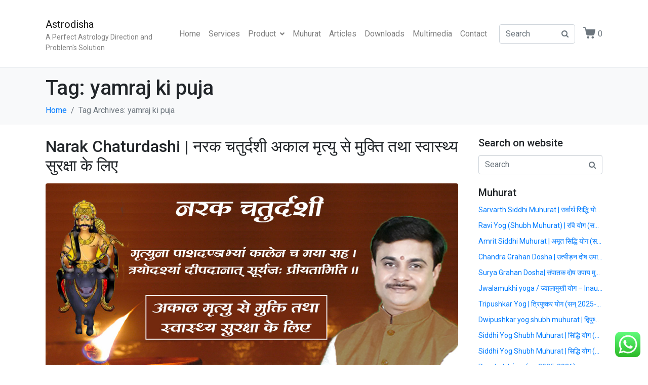

--- FILE ---
content_type: text/html; charset=UTF-8
request_url: https://astrodisha.com/tag/yamraj-ki-puja/
body_size: 31992
content:
<!DOCTYPE html><html lang="en-US"><head ><meta name="google-site-verification" content="bTcXPTAfPbHEtStpHQVWnzgnYWJFYtMJ6WKKxRygwSM" />
	<meta charset="UTF-8" />
	<meta name="viewport" content="width=device-width, initial-scale=1" />
	<style>
#wpadminbar #wp-admin-bar-wccp_free_top_button .ab-icon:before {
	content: "\f160";
	color: #02CA02;
	top: 3px;
}
#wpadminbar #wp-admin-bar-wccp_free_top_button .ab-icon {
	transform: rotate(45deg);
}
</style>
<meta name='robots' content='index, follow, max-image-preview:large, max-snippet:-1, max-video-preview:-1' />
	<style>img:is([sizes="auto" i], [sizes^="auto," i]) { contain-intrinsic-size: 3000px 1500px }</style>
	
	<!-- This site is optimized with the Yoast SEO plugin v26.8 - https://yoast.com/product/yoast-seo-wordpress/ -->
	<title>yamraj ki puja Archives - Astrodisha</title>
	<link rel="canonical" href="https://astrodisha.com/tag/yamraj-ki-puja/" />
	<meta property="og:locale" content="en_US" />
	<meta property="og:type" content="article" />
	<meta property="og:title" content="yamraj ki puja Archives - Astrodisha" />
	<meta property="og:url" content="https://astrodisha.com/tag/yamraj-ki-puja/" />
	<meta property="og:site_name" content="Astrodisha" />
	<meta name="twitter:card" content="summary_large_image" />
	<script type="application/ld+json" class="yoast-schema-graph">{"@context":"https://schema.org","@graph":[{"@type":"CollectionPage","@id":"https://astrodisha.com/tag/yamraj-ki-puja/","url":"https://astrodisha.com/tag/yamraj-ki-puja/","name":"yamraj ki puja Archives - Astrodisha","isPartOf":{"@id":"https://astrodisha.com/#website"},"primaryImageOfPage":{"@id":"https://astrodisha.com/tag/yamraj-ki-puja/#primaryimage"},"image":{"@id":"https://astrodisha.com/tag/yamraj-ki-puja/#primaryimage"},"thumbnailUrl":"https://astrodisha.com/wp-content/uploads/2021/11/narak-choudas.jpg","breadcrumb":{"@id":"https://astrodisha.com/tag/yamraj-ki-puja/#breadcrumb"},"inLanguage":"en-US"},{"@type":"ImageObject","inLanguage":"en-US","@id":"https://astrodisha.com/tag/yamraj-ki-puja/#primaryimage","url":"https://astrodisha.com/wp-content/uploads/2021/11/narak-choudas.jpg","contentUrl":"https://astrodisha.com/wp-content/uploads/2021/11/narak-choudas.jpg","width":1280,"height":720,"caption":"kali choudas"},{"@type":"BreadcrumbList","@id":"https://astrodisha.com/tag/yamraj-ki-puja/#breadcrumb","itemListElement":[{"@type":"ListItem","position":1,"name":"Home","item":"https://astrodisha.com/"},{"@type":"ListItem","position":2,"name":"yamraj ki puja"}]},{"@type":"WebSite","@id":"https://astrodisha.com/#website","url":"https://astrodisha.com/","name":"Astrodisha","description":"A Perfect Astrology Direction and Problem&#039;s Solution","publisher":{"@id":"https://astrodisha.com/#organization"},"potentialAction":[{"@type":"SearchAction","target":{"@type":"EntryPoint","urlTemplate":"https://astrodisha.com/?s={search_term_string}"},"query-input":{"@type":"PropertyValueSpecification","valueRequired":true,"valueName":"search_term_string"}}],"inLanguage":"en-US"},{"@type":"Organization","@id":"https://astrodisha.com/#organization","name":"ASTRO DISHA","url":"https://astrodisha.com/","logo":{"@type":"ImageObject","inLanguage":"en-US","@id":"https://astrodisha.com/#/schema/logo/image/","url":"https://astrodisha.com/wp-content/uploads/2020/03/logo-final.png","contentUrl":"https://astrodisha.com/wp-content/uploads/2020/03/logo-final.png","width":1012,"height":352,"caption":"ASTRO DISHA"},"image":{"@id":"https://astrodisha.com/#/schema/logo/image/"}}]}</script>
	<!-- / Yoast SEO plugin. -->


<link rel='dns-prefetch' href='//www.googletagmanager.com' />
<link rel="alternate" type="application/rss+xml" title="Astrodisha &raquo; Feed" href="https://astrodisha.com/feed/" />
<link rel="alternate" type="application/rss+xml" title="Astrodisha &raquo; Comments Feed" href="https://astrodisha.com/comments/feed/" />
<link rel="alternate" type="application/rss+xml" title="Astrodisha &raquo; yamraj ki puja Tag Feed" href="https://astrodisha.com/tag/yamraj-ki-puja/feed/" />
<script type="text/javascript">
/* <![CDATA[ */
window._wpemojiSettings = {"baseUrl":"https:\/\/s.w.org\/images\/core\/emoji\/16.0.1\/72x72\/","ext":".png","svgUrl":"https:\/\/s.w.org\/images\/core\/emoji\/16.0.1\/svg\/","svgExt":".svg","source":{"concatemoji":"https:\/\/astrodisha.com\/wp-includes\/js\/wp-emoji-release.min.js?ver=6.8.3"}};
/*! This file is auto-generated */
!function(s,n){var o,i,e;function c(e){try{var t={supportTests:e,timestamp:(new Date).valueOf()};sessionStorage.setItem(o,JSON.stringify(t))}catch(e){}}function p(e,t,n){e.clearRect(0,0,e.canvas.width,e.canvas.height),e.fillText(t,0,0);var t=new Uint32Array(e.getImageData(0,0,e.canvas.width,e.canvas.height).data),a=(e.clearRect(0,0,e.canvas.width,e.canvas.height),e.fillText(n,0,0),new Uint32Array(e.getImageData(0,0,e.canvas.width,e.canvas.height).data));return t.every(function(e,t){return e===a[t]})}function u(e,t){e.clearRect(0,0,e.canvas.width,e.canvas.height),e.fillText(t,0,0);for(var n=e.getImageData(16,16,1,1),a=0;a<n.data.length;a++)if(0!==n.data[a])return!1;return!0}function f(e,t,n,a){switch(t){case"flag":return n(e,"\ud83c\udff3\ufe0f\u200d\u26a7\ufe0f","\ud83c\udff3\ufe0f\u200b\u26a7\ufe0f")?!1:!n(e,"\ud83c\udde8\ud83c\uddf6","\ud83c\udde8\u200b\ud83c\uddf6")&&!n(e,"\ud83c\udff4\udb40\udc67\udb40\udc62\udb40\udc65\udb40\udc6e\udb40\udc67\udb40\udc7f","\ud83c\udff4\u200b\udb40\udc67\u200b\udb40\udc62\u200b\udb40\udc65\u200b\udb40\udc6e\u200b\udb40\udc67\u200b\udb40\udc7f");case"emoji":return!a(e,"\ud83e\udedf")}return!1}function g(e,t,n,a){var r="undefined"!=typeof WorkerGlobalScope&&self instanceof WorkerGlobalScope?new OffscreenCanvas(300,150):s.createElement("canvas"),o=r.getContext("2d",{willReadFrequently:!0}),i=(o.textBaseline="top",o.font="600 32px Arial",{});return e.forEach(function(e){i[e]=t(o,e,n,a)}),i}function t(e){var t=s.createElement("script");t.src=e,t.defer=!0,s.head.appendChild(t)}"undefined"!=typeof Promise&&(o="wpEmojiSettingsSupports",i=["flag","emoji"],n.supports={everything:!0,everythingExceptFlag:!0},e=new Promise(function(e){s.addEventListener("DOMContentLoaded",e,{once:!0})}),new Promise(function(t){var n=function(){try{var e=JSON.parse(sessionStorage.getItem(o));if("object"==typeof e&&"number"==typeof e.timestamp&&(new Date).valueOf()<e.timestamp+604800&&"object"==typeof e.supportTests)return e.supportTests}catch(e){}return null}();if(!n){if("undefined"!=typeof Worker&&"undefined"!=typeof OffscreenCanvas&&"undefined"!=typeof URL&&URL.createObjectURL&&"undefined"!=typeof Blob)try{var e="postMessage("+g.toString()+"("+[JSON.stringify(i),f.toString(),p.toString(),u.toString()].join(",")+"));",a=new Blob([e],{type:"text/javascript"}),r=new Worker(URL.createObjectURL(a),{name:"wpTestEmojiSupports"});return void(r.onmessage=function(e){c(n=e.data),r.terminate(),t(n)})}catch(e){}c(n=g(i,f,p,u))}t(n)}).then(function(e){for(var t in e)n.supports[t]=e[t],n.supports.everything=n.supports.everything&&n.supports[t],"flag"!==t&&(n.supports.everythingExceptFlag=n.supports.everythingExceptFlag&&n.supports[t]);n.supports.everythingExceptFlag=n.supports.everythingExceptFlag&&!n.supports.flag,n.DOMReady=!1,n.readyCallback=function(){n.DOMReady=!0}}).then(function(){return e}).then(function(){var e;n.supports.everything||(n.readyCallback(),(e=n.source||{}).concatemoji?t(e.concatemoji):e.wpemoji&&e.twemoji&&(t(e.twemoji),t(e.wpemoji)))}))}((window,document),window._wpemojiSettings);
/* ]]> */
</script>

<link rel='stylesheet' id='ht_ctc_main_css-css' href='https://astrodisha.com/wp-content/plugins/click-to-chat-for-whatsapp/new/inc/assets/css/main.css?ver=4.35' type='text/css' media='all' />
<style id='wp-emoji-styles-inline-css' type='text/css'>

	img.wp-smiley, img.emoji {
		display: inline !important;
		border: none !important;
		box-shadow: none !important;
		height: 1em !important;
		width: 1em !important;
		margin: 0 0.07em !important;
		vertical-align: -0.1em !important;
		background: none !important;
		padding: 0 !important;
	}
</style>
<style id='classic-theme-styles-inline-css' type='text/css'>
/*! This file is auto-generated */
.wp-block-button__link{color:#fff;background-color:#32373c;border-radius:9999px;box-shadow:none;text-decoration:none;padding:calc(.667em + 2px) calc(1.333em + 2px);font-size:1.125em}.wp-block-file__button{background:#32373c;color:#fff;text-decoration:none}
</style>
<style id='global-styles-inline-css' type='text/css'>
:root{--wp--preset--aspect-ratio--square: 1;--wp--preset--aspect-ratio--4-3: 4/3;--wp--preset--aspect-ratio--3-4: 3/4;--wp--preset--aspect-ratio--3-2: 3/2;--wp--preset--aspect-ratio--2-3: 2/3;--wp--preset--aspect-ratio--16-9: 16/9;--wp--preset--aspect-ratio--9-16: 9/16;--wp--preset--color--black: #000000;--wp--preset--color--cyan-bluish-gray: #abb8c3;--wp--preset--color--white: #ffffff;--wp--preset--color--pale-pink: #f78da7;--wp--preset--color--vivid-red: #cf2e2e;--wp--preset--color--luminous-vivid-orange: #ff6900;--wp--preset--color--luminous-vivid-amber: #fcb900;--wp--preset--color--light-green-cyan: #7bdcb5;--wp--preset--color--vivid-green-cyan: #00d084;--wp--preset--color--pale-cyan-blue: #8ed1fc;--wp--preset--color--vivid-cyan-blue: #0693e3;--wp--preset--color--vivid-purple: #9b51e0;--wp--preset--gradient--vivid-cyan-blue-to-vivid-purple: linear-gradient(135deg,rgba(6,147,227,1) 0%,rgb(155,81,224) 100%);--wp--preset--gradient--light-green-cyan-to-vivid-green-cyan: linear-gradient(135deg,rgb(122,220,180) 0%,rgb(0,208,130) 100%);--wp--preset--gradient--luminous-vivid-amber-to-luminous-vivid-orange: linear-gradient(135deg,rgba(252,185,0,1) 0%,rgba(255,105,0,1) 100%);--wp--preset--gradient--luminous-vivid-orange-to-vivid-red: linear-gradient(135deg,rgba(255,105,0,1) 0%,rgb(207,46,46) 100%);--wp--preset--gradient--very-light-gray-to-cyan-bluish-gray: linear-gradient(135deg,rgb(238,238,238) 0%,rgb(169,184,195) 100%);--wp--preset--gradient--cool-to-warm-spectrum: linear-gradient(135deg,rgb(74,234,220) 0%,rgb(151,120,209) 20%,rgb(207,42,186) 40%,rgb(238,44,130) 60%,rgb(251,105,98) 80%,rgb(254,248,76) 100%);--wp--preset--gradient--blush-light-purple: linear-gradient(135deg,rgb(255,206,236) 0%,rgb(152,150,240) 100%);--wp--preset--gradient--blush-bordeaux: linear-gradient(135deg,rgb(254,205,165) 0%,rgb(254,45,45) 50%,rgb(107,0,62) 100%);--wp--preset--gradient--luminous-dusk: linear-gradient(135deg,rgb(255,203,112) 0%,rgb(199,81,192) 50%,rgb(65,88,208) 100%);--wp--preset--gradient--pale-ocean: linear-gradient(135deg,rgb(255,245,203) 0%,rgb(182,227,212) 50%,rgb(51,167,181) 100%);--wp--preset--gradient--electric-grass: linear-gradient(135deg,rgb(202,248,128) 0%,rgb(113,206,126) 100%);--wp--preset--gradient--midnight: linear-gradient(135deg,rgb(2,3,129) 0%,rgb(40,116,252) 100%);--wp--preset--font-size--small: 13px;--wp--preset--font-size--medium: 20px;--wp--preset--font-size--large: 36px;--wp--preset--font-size--x-large: 42px;--wp--preset--spacing--20: 0.44rem;--wp--preset--spacing--30: 0.67rem;--wp--preset--spacing--40: 1rem;--wp--preset--spacing--50: 1.5rem;--wp--preset--spacing--60: 2.25rem;--wp--preset--spacing--70: 3.38rem;--wp--preset--spacing--80: 5.06rem;--wp--preset--shadow--natural: 6px 6px 9px rgba(0, 0, 0, 0.2);--wp--preset--shadow--deep: 12px 12px 50px rgba(0, 0, 0, 0.4);--wp--preset--shadow--sharp: 6px 6px 0px rgba(0, 0, 0, 0.2);--wp--preset--shadow--outlined: 6px 6px 0px -3px rgba(255, 255, 255, 1), 6px 6px rgba(0, 0, 0, 1);--wp--preset--shadow--crisp: 6px 6px 0px rgba(0, 0, 0, 1);}:where(.is-layout-flex){gap: 0.5em;}:where(.is-layout-grid){gap: 0.5em;}body .is-layout-flex{display: flex;}.is-layout-flex{flex-wrap: wrap;align-items: center;}.is-layout-flex > :is(*, div){margin: 0;}body .is-layout-grid{display: grid;}.is-layout-grid > :is(*, div){margin: 0;}:where(.wp-block-columns.is-layout-flex){gap: 2em;}:where(.wp-block-columns.is-layout-grid){gap: 2em;}:where(.wp-block-post-template.is-layout-flex){gap: 1.25em;}:where(.wp-block-post-template.is-layout-grid){gap: 1.25em;}.has-black-color{color: var(--wp--preset--color--black) !important;}.has-cyan-bluish-gray-color{color: var(--wp--preset--color--cyan-bluish-gray) !important;}.has-white-color{color: var(--wp--preset--color--white) !important;}.has-pale-pink-color{color: var(--wp--preset--color--pale-pink) !important;}.has-vivid-red-color{color: var(--wp--preset--color--vivid-red) !important;}.has-luminous-vivid-orange-color{color: var(--wp--preset--color--luminous-vivid-orange) !important;}.has-luminous-vivid-amber-color{color: var(--wp--preset--color--luminous-vivid-amber) !important;}.has-light-green-cyan-color{color: var(--wp--preset--color--light-green-cyan) !important;}.has-vivid-green-cyan-color{color: var(--wp--preset--color--vivid-green-cyan) !important;}.has-pale-cyan-blue-color{color: var(--wp--preset--color--pale-cyan-blue) !important;}.has-vivid-cyan-blue-color{color: var(--wp--preset--color--vivid-cyan-blue) !important;}.has-vivid-purple-color{color: var(--wp--preset--color--vivid-purple) !important;}.has-black-background-color{background-color: var(--wp--preset--color--black) !important;}.has-cyan-bluish-gray-background-color{background-color: var(--wp--preset--color--cyan-bluish-gray) !important;}.has-white-background-color{background-color: var(--wp--preset--color--white) !important;}.has-pale-pink-background-color{background-color: var(--wp--preset--color--pale-pink) !important;}.has-vivid-red-background-color{background-color: var(--wp--preset--color--vivid-red) !important;}.has-luminous-vivid-orange-background-color{background-color: var(--wp--preset--color--luminous-vivid-orange) !important;}.has-luminous-vivid-amber-background-color{background-color: var(--wp--preset--color--luminous-vivid-amber) !important;}.has-light-green-cyan-background-color{background-color: var(--wp--preset--color--light-green-cyan) !important;}.has-vivid-green-cyan-background-color{background-color: var(--wp--preset--color--vivid-green-cyan) !important;}.has-pale-cyan-blue-background-color{background-color: var(--wp--preset--color--pale-cyan-blue) !important;}.has-vivid-cyan-blue-background-color{background-color: var(--wp--preset--color--vivid-cyan-blue) !important;}.has-vivid-purple-background-color{background-color: var(--wp--preset--color--vivid-purple) !important;}.has-black-border-color{border-color: var(--wp--preset--color--black) !important;}.has-cyan-bluish-gray-border-color{border-color: var(--wp--preset--color--cyan-bluish-gray) !important;}.has-white-border-color{border-color: var(--wp--preset--color--white) !important;}.has-pale-pink-border-color{border-color: var(--wp--preset--color--pale-pink) !important;}.has-vivid-red-border-color{border-color: var(--wp--preset--color--vivid-red) !important;}.has-luminous-vivid-orange-border-color{border-color: var(--wp--preset--color--luminous-vivid-orange) !important;}.has-luminous-vivid-amber-border-color{border-color: var(--wp--preset--color--luminous-vivid-amber) !important;}.has-light-green-cyan-border-color{border-color: var(--wp--preset--color--light-green-cyan) !important;}.has-vivid-green-cyan-border-color{border-color: var(--wp--preset--color--vivid-green-cyan) !important;}.has-pale-cyan-blue-border-color{border-color: var(--wp--preset--color--pale-cyan-blue) !important;}.has-vivid-cyan-blue-border-color{border-color: var(--wp--preset--color--vivid-cyan-blue) !important;}.has-vivid-purple-border-color{border-color: var(--wp--preset--color--vivid-purple) !important;}.has-vivid-cyan-blue-to-vivid-purple-gradient-background{background: var(--wp--preset--gradient--vivid-cyan-blue-to-vivid-purple) !important;}.has-light-green-cyan-to-vivid-green-cyan-gradient-background{background: var(--wp--preset--gradient--light-green-cyan-to-vivid-green-cyan) !important;}.has-luminous-vivid-amber-to-luminous-vivid-orange-gradient-background{background: var(--wp--preset--gradient--luminous-vivid-amber-to-luminous-vivid-orange) !important;}.has-luminous-vivid-orange-to-vivid-red-gradient-background{background: var(--wp--preset--gradient--luminous-vivid-orange-to-vivid-red) !important;}.has-very-light-gray-to-cyan-bluish-gray-gradient-background{background: var(--wp--preset--gradient--very-light-gray-to-cyan-bluish-gray) !important;}.has-cool-to-warm-spectrum-gradient-background{background: var(--wp--preset--gradient--cool-to-warm-spectrum) !important;}.has-blush-light-purple-gradient-background{background: var(--wp--preset--gradient--blush-light-purple) !important;}.has-blush-bordeaux-gradient-background{background: var(--wp--preset--gradient--blush-bordeaux) !important;}.has-luminous-dusk-gradient-background{background: var(--wp--preset--gradient--luminous-dusk) !important;}.has-pale-ocean-gradient-background{background: var(--wp--preset--gradient--pale-ocean) !important;}.has-electric-grass-gradient-background{background: var(--wp--preset--gradient--electric-grass) !important;}.has-midnight-gradient-background{background: var(--wp--preset--gradient--midnight) !important;}.has-small-font-size{font-size: var(--wp--preset--font-size--small) !important;}.has-medium-font-size{font-size: var(--wp--preset--font-size--medium) !important;}.has-large-font-size{font-size: var(--wp--preset--font-size--large) !important;}.has-x-large-font-size{font-size: var(--wp--preset--font-size--x-large) !important;}
:where(.wp-block-post-template.is-layout-flex){gap: 1.25em;}:where(.wp-block-post-template.is-layout-grid){gap: 1.25em;}
:where(.wp-block-columns.is-layout-flex){gap: 2em;}:where(.wp-block-columns.is-layout-grid){gap: 2em;}
:root :where(.wp-block-pullquote){font-size: 1.5em;line-height: 1.6;}
</style>
<link rel='stylesheet' id='stssm-css' href='https://astrodisha.com/wp-content/plugins/share-social-media/assets/css/stssm.min.css?ver=1.7.4' type='text/css' media='all' />
<link rel='stylesheet' id='stssm-sticky-left-css' href='https://astrodisha.com/wp-content/plugins/share-social-media/assets/css/stssm-sticky-left.css?ver=1.7.4' type='text/css' media='all' />
<link rel='stylesheet' id='woocommerce-layout-css' href='https://astrodisha.com/wp-content/plugins/woocommerce/assets/css/woocommerce-layout.css?ver=10.4.3' type='text/css' media='all' />
<link rel='stylesheet' id='woocommerce-smallscreen-css' href='https://astrodisha.com/wp-content/plugins/woocommerce/assets/css/woocommerce-smallscreen.css?ver=10.4.3' type='text/css' media='only screen and (max-width: 768px)' />
<link rel='stylesheet' id='woocommerce-general-css' href='https://astrodisha.com/wp-content/plugins/woocommerce/assets/css/woocommerce.css?ver=10.4.3' type='text/css' media='all' />
<style id='woocommerce-inline-inline-css' type='text/css'>
.woocommerce form .form-row .required { visibility: visible; }
</style>
<link rel='stylesheet' id='jupiterx-popups-animation-css' href='https://astrodisha.com/wp-content/plugins/jupiterx-core/includes/extensions/raven/assets/lib/animate/animate.min.css?ver=4.11.0' type='text/css' media='all' />
<link rel='stylesheet' id='jupiterx-css' href='https://astrodisha.com/wp-content/uploads/jupiterx/compiler/jupiterx/2274ed3.css?ver=4.11.0' type='text/css' media='all' />
<link rel='stylesheet' id='jupiterx-elements-dynamic-styles-css' href='https://astrodisha.com/wp-content/uploads/jupiterx/compiler/jupiterx-elements-dynamic-styles/e1ba44d.css?ver=4.11.0' type='text/css' media='all' />
<link rel='stylesheet' id='elementor-icons-css' href='https://astrodisha.com/wp-content/plugins/elementor/assets/lib/eicons/css/elementor-icons.min.css?ver=5.44.0' type='text/css' media='all' />
<link rel='stylesheet' id='elementor-frontend-css' href='https://astrodisha.com/wp-content/plugins/elementor/assets/css/frontend.min.css?ver=3.32.4' type='text/css' media='all' />
<link rel='stylesheet' id='font-awesome-css' href='https://astrodisha.com/wp-content/plugins/elementor/assets/lib/font-awesome/css/font-awesome.min.css?ver=4.7.0' type='text/css' media='all' />
<link rel='stylesheet' id='jupiterx-core-raven-frontend-css' href='https://astrodisha.com/wp-content/plugins/jupiterx-core/includes/extensions/raven/assets/css/frontend.min.css?ver=6.8.3' type='text/css' media='all' />
<link rel='stylesheet' id='elementor-post-7924-css' href='https://astrodisha.com/wp-content/uploads/elementor/css/post-7924.css?ver=1769027136' type='text/css' media='all' />
<link rel='stylesheet' id='flatpickr-css' href='https://astrodisha.com/wp-content/plugins/elementor/assets/lib/flatpickr/flatpickr.min.css?ver=4.6.13' type='text/css' media='all' />
<script type="text/javascript" src="https://astrodisha.com/wp-includes/js/jquery/jquery.min.js?ver=3.7.1" id="jquery-core-js"></script>
<script type="text/javascript" src="https://astrodisha.com/wp-includes/js/jquery/jquery-migrate.min.js?ver=3.4.1" id="jquery-migrate-js"></script>
<script type="text/javascript" src="https://astrodisha.com/wp-content/plugins/woocommerce/assets/js/jquery-blockui/jquery.blockUI.min.js?ver=2.7.0-wc.10.4.3" id="wc-jquery-blockui-js" defer="defer" data-wp-strategy="defer"></script>
<script type="text/javascript" id="wc-add-to-cart-js-extra">
/* <![CDATA[ */
var wc_add_to_cart_params = {"ajax_url":"\/wp-admin\/admin-ajax.php","wc_ajax_url":"\/?wc-ajax=%%endpoint%%","i18n_view_cart":"View cart","cart_url":"https:\/\/astrodisha.com\/cart\/","is_cart":"","cart_redirect_after_add":"yes"};
/* ]]> */
</script>
<script type="text/javascript" src="https://astrodisha.com/wp-content/plugins/woocommerce/assets/js/frontend/add-to-cart.min.js?ver=10.4.3" id="wc-add-to-cart-js" defer="defer" data-wp-strategy="defer"></script>
<script type="text/javascript" src="https://astrodisha.com/wp-content/plugins/woocommerce/assets/js/js-cookie/js.cookie.min.js?ver=2.1.4-wc.10.4.3" id="wc-js-cookie-js" defer="defer" data-wp-strategy="defer"></script>
<script type="text/javascript" id="woocommerce-js-extra">
/* <![CDATA[ */
var woocommerce_params = {"ajax_url":"\/wp-admin\/admin-ajax.php","wc_ajax_url":"\/?wc-ajax=%%endpoint%%","i18n_password_show":"Show password","i18n_password_hide":"Hide password"};
/* ]]> */
</script>
<script type="text/javascript" src="https://astrodisha.com/wp-content/plugins/woocommerce/assets/js/frontend/woocommerce.min.js?ver=10.4.3" id="woocommerce-js" defer="defer" data-wp-strategy="defer"></script>
<script type="text/javascript" src="https://www.googletagmanager.com/gtag/js?id=UA-93228045-1&#039; async=&#039;async" id="jupiterx-gtag-script-js"></script>
<script type="text/javascript" id="jupiterx-gtag-script-js-after">
/* <![CDATA[ */
	
		window.dataLayer = window.dataLayer || [];
		function gtag(){dataLayer.push(arguments);}
		gtag('js', new Date());
					gtag('config', 'UA-93228045-1', { 'anonymize_ip': true });
			
	
/* ]]> */
</script>
<script type="text/javascript" src="https://astrodisha.com/wp-content/themes/jupiterx/lib/admin/assets/lib/webfont/webfont.min.js?ver=1.6.26" id="jupiterx-webfont-js"></script>
<script type="text/javascript" id="jupiterx-webfont-js-after">
/* <![CDATA[ */
WebFont.load({
				google: {
					families: ['Poppins:100,200,300,400,500,600,700,800,900,100italic,200italic,300italic,400italic,500italic,600italic,700italic,800italic,900italic','Montserrat:100,200,300,400,500,600,700,800,900,100italic,200italic,300italic,400italic,500italic,600italic,700italic,800italic,900italic','Roboto:100,200,300,400,500,600,700,800,900,100italic,200italic,300italic,400italic,500italic,600italic,700italic,800italic,900italic']
				}
			});
/* ]]> */
</script>
<script type="text/javascript" src="https://astrodisha.com/wp-content/themes/jupiterx/lib/assets/dist/js/utils.min.js?ver=4.11.0" id="jupiterx-utils-js"></script>
<link rel="https://api.w.org/" href="https://astrodisha.com/wp-json/" /><link rel="alternate" title="JSON" type="application/json" href="https://astrodisha.com/wp-json/wp/v2/tags/3110" /><link rel="EditURI" type="application/rsd+xml" title="RSD" href="https://astrodisha.com/xmlrpc.php?rsd" />
<meta name="generator" content="WordPress 6.8.3" />
<meta name="generator" content="WooCommerce 10.4.3" />
<script id="wpcp_disable_selection" type="text/javascript">
var image_save_msg='You are not allowed to save images!';
	var no_menu_msg='Context Menu disabled!';
	var smessage = "Content is protected !!";

function disableEnterKey(e)
{
	var elemtype = e.target.tagName;
	
	elemtype = elemtype.toUpperCase();
	
	if (elemtype == "TEXT" || elemtype == "TEXTAREA" || elemtype == "INPUT" || elemtype == "PASSWORD" || elemtype == "SELECT" || elemtype == "OPTION" || elemtype == "EMBED")
	{
		elemtype = 'TEXT';
	}
	
	if (e.ctrlKey){
     var key;
     if(window.event)
          key = window.event.keyCode;     //IE
     else
          key = e.which;     //firefox (97)
    //if (key != 17) alert(key);
     if (elemtype!= 'TEXT' && (key == 97 || key == 65 || key == 67 || key == 99 || key == 88 || key == 120 || key == 26 || key == 85  || key == 86 || key == 83 || key == 43 || key == 73))
     {
		if(wccp_free_iscontenteditable(e)) return true;
		show_wpcp_message('You are not allowed to copy content or view source');
		return false;
     }else
     	return true;
     }
}


/*For contenteditable tags*/
function wccp_free_iscontenteditable(e)
{
	var e = e || window.event; // also there is no e.target property in IE. instead IE uses window.event.srcElement
  	
	var target = e.target || e.srcElement;

	var elemtype = e.target.nodeName;
	
	elemtype = elemtype.toUpperCase();
	
	var iscontenteditable = "false";
		
	if(typeof target.getAttribute!="undefined" ) iscontenteditable = target.getAttribute("contenteditable"); // Return true or false as string
	
	var iscontenteditable2 = false;
	
	if(typeof target.isContentEditable!="undefined" ) iscontenteditable2 = target.isContentEditable; // Return true or false as boolean

	if(target.parentElement.isContentEditable) iscontenteditable2 = true;
	
	if (iscontenteditable == "true" || iscontenteditable2 == true)
	{
		if(typeof target.style!="undefined" ) target.style.cursor = "text";
		
		return true;
	}
}

////////////////////////////////////
function disable_copy(e)
{	
	var e = e || window.event; // also there is no e.target property in IE. instead IE uses window.event.srcElement
	
	var elemtype = e.target.tagName;
	
	elemtype = elemtype.toUpperCase();
	
	if (elemtype == "TEXT" || elemtype == "TEXTAREA" || elemtype == "INPUT" || elemtype == "PASSWORD" || elemtype == "SELECT" || elemtype == "OPTION" || elemtype == "EMBED")
	{
		elemtype = 'TEXT';
	}
	
	if(wccp_free_iscontenteditable(e)) return true;
	
	var isSafari = /Safari/.test(navigator.userAgent) && /Apple Computer/.test(navigator.vendor);
	
	var checker_IMG = '';
	if (elemtype == "IMG" && checker_IMG == 'checked' && e.detail >= 2) {show_wpcp_message(alertMsg_IMG);return false;}
	if (elemtype != "TEXT")
	{
		if (smessage !== "" && e.detail == 2)
			show_wpcp_message(smessage);
		
		if (isSafari)
			return true;
		else
			return false;
	}	
}

//////////////////////////////////////////
function disable_copy_ie()
{
	var e = e || window.event;
	var elemtype = window.event.srcElement.nodeName;
	elemtype = elemtype.toUpperCase();
	if(wccp_free_iscontenteditable(e)) return true;
	if (elemtype == "IMG") {show_wpcp_message(alertMsg_IMG);return false;}
	if (elemtype != "TEXT" && elemtype != "TEXTAREA" && elemtype != "INPUT" && elemtype != "PASSWORD" && elemtype != "SELECT" && elemtype != "OPTION" && elemtype != "EMBED")
	{
		return false;
	}
}	
function reEnable()
{
	return true;
}
document.onkeydown = disableEnterKey;
document.onselectstart = disable_copy_ie;
if(navigator.userAgent.indexOf('MSIE')==-1)
{
	document.onmousedown = disable_copy;
	document.onclick = reEnable;
}
function disableSelection(target)
{
    //For IE This code will work
    if (typeof target.onselectstart!="undefined")
    target.onselectstart = disable_copy_ie;
    
    //For Firefox This code will work
    else if (typeof target.style.MozUserSelect!="undefined")
    {target.style.MozUserSelect="none";}
    
    //All other  (ie: Opera) This code will work
    else
    target.onmousedown=function(){return false}
    target.style.cursor = "default";
}
//Calling the JS function directly just after body load
window.onload = function(){disableSelection(document.body);};

//////////////////special for safari Start////////////////
var onlongtouch;
var timer;
var touchduration = 1000; //length of time we want the user to touch before we do something

var elemtype = "";
function touchstart(e) {
	var e = e || window.event;
  // also there is no e.target property in IE.
  // instead IE uses window.event.srcElement
  	var target = e.target || e.srcElement;
	
	elemtype = window.event.srcElement.nodeName;
	
	elemtype = elemtype.toUpperCase();
	
	if(!wccp_pro_is_passive()) e.preventDefault();
	if (!timer) {
		timer = setTimeout(onlongtouch, touchduration);
	}
}

function touchend() {
    //stops short touches from firing the event
    if (timer) {
        clearTimeout(timer);
        timer = null;
    }
	onlongtouch();
}

onlongtouch = function(e) { //this will clear the current selection if anything selected
	
	if (elemtype != "TEXT" && elemtype != "TEXTAREA" && elemtype != "INPUT" && elemtype != "PASSWORD" && elemtype != "SELECT" && elemtype != "EMBED" && elemtype != "OPTION")	
	{
		if (window.getSelection) {
			if (window.getSelection().empty) {  // Chrome
			window.getSelection().empty();
			} else if (window.getSelection().removeAllRanges) {  // Firefox
			window.getSelection().removeAllRanges();
			}
		} else if (document.selection) {  // IE?
			document.selection.empty();
		}
		return false;
	}
};

document.addEventListener("DOMContentLoaded", function(event) { 
    window.addEventListener("touchstart", touchstart, false);
    window.addEventListener("touchend", touchend, false);
});

function wccp_pro_is_passive() {

  var cold = false,
  hike = function() {};

  try {
	  const object1 = {};
  var aid = Object.defineProperty(object1, 'passive', {
  get() {cold = true}
  });
  window.addEventListener('test', hike, aid);
  window.removeEventListener('test', hike, aid);
  } catch (e) {}

  return cold;
}
/*special for safari End*/
</script>
<script id="wpcp_disable_Right_Click" type="text/javascript">
document.ondragstart = function() { return false;}
	function nocontext(e) {
	   return false;
	}
	document.oncontextmenu = nocontext;
</script>
<style>
.unselectable
{
-moz-user-select:none;
-webkit-user-select:none;
cursor: default;
}
html
{
-webkit-touch-callout: none;
-webkit-user-select: none;
-khtml-user-select: none;
-moz-user-select: none;
-ms-user-select: none;
user-select: none;
-webkit-tap-highlight-color: rgba(0,0,0,0);
}
</style>
<script id="wpcp_css_disable_selection" type="text/javascript">
var e = document.getElementsByTagName('body')[0];
if(e)
{
	e.setAttribute('unselectable',"on");
}
</script>
	<noscript><style>.woocommerce-product-gallery{ opacity: 1 !important; }</style></noscript>
	<meta name="generator" content="Elementor 3.32.4; features: additional_custom_breakpoints; settings: css_print_method-external, google_font-enabled, font_display-auto">
			<style>
				.e-con.e-parent:nth-of-type(n+4):not(.e-lazyloaded):not(.e-no-lazyload),
				.e-con.e-parent:nth-of-type(n+4):not(.e-lazyloaded):not(.e-no-lazyload) * {
					background-image: none !important;
				}
				@media screen and (max-height: 1024px) {
					.e-con.e-parent:nth-of-type(n+3):not(.e-lazyloaded):not(.e-no-lazyload),
					.e-con.e-parent:nth-of-type(n+3):not(.e-lazyloaded):not(.e-no-lazyload) * {
						background-image: none !important;
					}
				}
				@media screen and (max-height: 640px) {
					.e-con.e-parent:nth-of-type(n+2):not(.e-lazyloaded):not(.e-no-lazyload),
					.e-con.e-parent:nth-of-type(n+2):not(.e-lazyloaded):not(.e-no-lazyload) * {
						background-image: none !important;
					}
				}
			</style>
			<link rel="icon" href="https://astrodisha.com/wp-content/uploads/2020/03/cropped-icon-1-32x32.png" sizes="32x32" />
<link rel="icon" href="https://astrodisha.com/wp-content/uploads/2020/03/cropped-icon-1-192x192.png" sizes="192x192" />
<link rel="apple-touch-icon" href="https://astrodisha.com/wp-content/uploads/2020/03/cropped-icon-1-180x180.png" />
<meta name="msapplication-TileImage" content="https://astrodisha.com/wp-content/uploads/2020/03/cropped-icon-1-270x270.png" />
</head><body class="archive tag tag-yamraj-ki-puja tag-3110 wp-theme-jupiterx no-js theme-jupiterx woocommerce-no-js unselectable elementor-default elementor-kit-7924" itemscope="itemscope" itemtype="http://schema.org/WebPage">    <script>
      var chatbox = document.getElementById('fb-customer-chat');
      chatbox.setAttribute("page_id", "390097821782401");
      chatbox.setAttribute("attribution", "page_inbox");
      window.fbAsyncInit = function() {
        FB.init({
          xfbml            : true,
          version          : 'v10.0'
        });
      };

      (function(d, s, id) {
        var js, fjs = d.getElementsByTagName(s)[0];
        if (d.getElementById(id)) return;
        js = d.createElement(s); js.id = id;
        js.src = 'https://connect.facebook.net/en_US/sdk/xfbml.customerchat.js';
        fjs.parentNode.insertBefore(js, fjs);
      }(document, 'script', 'facebook-jssdk'));
    </script><a class="jupiterx-a11y jupiterx-a11y-skip-navigation-link" href="#jupiterx-main">Skip to content</a><div class="jupiterx-site"><header class="jupiterx-header" data-jupiterx-settings="{&quot;breakpoint&quot;:&quot;767.98&quot;,&quot;behavior&quot;:&quot;&quot;}" role="banner" itemscope="itemscope" itemtype="http://schema.org/WPHeader"><nav class="jupiterx-site-navbar navbar navbar-expand-md navbar-light jupiterx-navbar-desktop-left jupiterx-navbar-tablet-left jupiterx-navbar-mobile-left" role="navigation" itemscope="itemscope" itemtype="http://schema.org/SiteNavigationElement"><div class="container"><div class="jupiterx-navbar-brand"><a href="https://astrodisha.com" class="jupiterx-navbar-brand-link navbar-brand" rel="home" itemprop="headline">Astrodisha</a><span class="jupiterx-navbar-description navbar-text" itemprop="description">A Perfect Astrology Direction and Problem&#039;s Solution</span></div><button class="jupiterx-navbar-toggler navbar-toggler" type="button" data-toggle="collapse" data-target="#jupiterxSiteNavbar" aria-controls="jupiterxSiteNavbar" aria-expanded="false" aria-label="Toggle navigation"><span class="navbar-toggler-icon"></span></button><div class="collapse navbar-collapse" id="jupiterxSiteNavbar"><div class="menu-navigation-container"><ul id="menu-navigation" class="jupiterx-nav-primary navbar-nav"><li id="menu-item-32" class="menu-item menu-item-type-post_type menu-item-object-page menu-item-home menu-item-32 nav-item"><a href="https://astrodisha.com/" class="nav-link" id="menu-item-link-32">Home</a></li>
<li id="menu-item-33836" class="menu-item menu-item-type-post_type menu-item-object-page menu-item-33836 nav-item"><a href="https://astrodisha.com/services/" class="nav-link" id="menu-item-link-33836">Services</a></li>
<li id="menu-item-731" class="menu-item menu-item-type-custom menu-item-object-custom menu-item-has-children menu-item-731 nav-item dropdown"><a href="#" class="nav-link dropdown-toggle" id="menu-item-link-731">Product<i class="dropdown-toggle-icon jupiterx-icon-angle-down"></i></a>
<ul  class="sub-menu dropdown-menu" aria-labelledby="navbar-dropdown-menu-link-731">
	<li id="menu-item-8037" class="menu-item menu-item-type-post_type menu-item-object-product menu-item-8037 nav-item"><a href="https://astrodisha.com/shop/vedic-rawan-samhita-birth-chart/" class="dropdown-item" id="menu-item-link-8037">Vedic Rawan Samhita – Birth Chart | वैदिक रावण संहिता</a></li>
	<li id="menu-item-8036" class="menu-item menu-item-type-post_type menu-item-object-page menu-item-8036 nav-item"><a href="https://astrodisha.com/gemstones-ratan-for-planets/" class="dropdown-item" id="menu-item-link-8036">Gemstones | Ratan | रत्न</a></li>
	<li id="menu-item-8035" class="menu-item menu-item-type-post_type menu-item-object-page menu-item-8035 nav-item"><a href="https://astrodisha.com/hwan-samagri-samidha/" class="dropdown-item" id="menu-item-link-8035">Hwan Samagri | हवन समिधा</a></li>
	<li id="menu-item-8033" class="menu-item menu-item-type-post_type menu-item-object-page menu-item-8033 nav-item"><a href="https://astrodisha.com/rudraksha-buy-online/" class="dropdown-item" id="menu-item-link-8033">Rudraksha | रुद्राक्ष</a></li>
	<li id="menu-item-8038" class="menu-item menu-item-type-post_type menu-item-object-product menu-item-8038 nav-item"><a href="https://astrodisha.com/shop/nazar-battu-kavach/" class="dropdown-item" id="menu-item-link-8038">नजरबट्टू रक्षा कवच / Nazar Battu Kavach</a></li>
	<li id="menu-item-8034" class="menu-item menu-item-type-post_type menu-item-object-page menu-item-8034 nav-item"><a href="https://astrodisha.com/yantra-for-puja/" class="dropdown-item" id="menu-item-link-8034">Yantra | यंत्र</a></li>
	<li id="menu-item-8032" class="menu-item menu-item-type-post_type menu-item-object-page menu-item-8032 nav-item"><a href="https://astrodisha.com/puja-related-articles/" class="dropdown-item" id="menu-item-link-8032">Puja Articles | पूजा की अन्य सामग्री</a></li>
</ul>
</li>
<li id="menu-item-8196" class="menu-item menu-item-type-post_type menu-item-object-page menu-item-8196 nav-item"><a href="https://astrodisha.com/shubh-ashubh-muhurat/" class="nav-link" id="menu-item-link-8196">Muhurat</a></li>
<li id="menu-item-8199" class="menu-item menu-item-type-custom menu-item-object-custom menu-item-8199 nav-item"><a href="#" class="nav-link" id="menu-item-link-8199">Articles</a></li>
<li id="menu-item-733" class="menu-item menu-item-type-custom menu-item-object-custom menu-item-733 nav-item"><a href="#" class="nav-link" id="menu-item-link-733">Downloads</a></li>
<li id="menu-item-734" class="menu-item menu-item-type-custom menu-item-object-custom menu-item-734 nav-item"><a href="#" class="nav-link" id="menu-item-link-734">Multimedia</a></li>
<li id="menu-item-36" class="menu-item menu-item-type-post_type menu-item-object-page menu-item-36 nav-item"><a href="https://astrodisha.com/contact/" class="nav-link" id="menu-item-link-36">Contact</a></li>
</ul></div><form class="jupiterx-search-form form-inline" method="get" action="https://astrodisha.com/" role="search"><input class="form-control" type="search" placeholder="Search" value="" name="s"/><button class="btn jupiterx-icon-search-1"></button></form></div><div class="jupiterx-navbar-content"><a class="jupiterx-navbar-cart" href="https://astrodisha.com/cart/"><span class="jupiterx-navbar-cart-icon jupiterx-icon-shopping-cart-6"></span><span class="jupiterx-navbar-cart-count"> 0</span></a></div></div></nav></header><main id="jupiterx-main" class="jupiterx-main"><div class="jupiterx-main-header"><div class="container"><h1 class="jupiterx-archive-title jupiterx-archive-header-post-title">Tag: <span>yamraj ki puja</span></h1><ol class="breadcrumb" itemscope="itemscope" itemtype="http://schema.org/BreadcrumbList"><li class="breadcrumb-item" itemprop="itemListElement" itemtype="http://schema.org/ListItem" itemscope="itemscope"><a href="https://astrodisha.com" itemprop="item"><span itemprop="name">Home</span></a><meta itemprop="position" content="1"/></li><li class="breadcrumb-item active" aria-current="page" itemprop="itemListElement" itemtype="http://schema.org/ListItem" itemscope="itemscope"><span itemprop="name">Tag Archives: yamraj ki puja</span><meta itemprop="position" content="2"/></li></ol></div></div><div class="jupiterx-main-content"><div class="container"><div class="row"><div id="jupiterx-primary" class="jupiterx-primary col-lg-9"><div class="jupiterx-content" role="main" itemprop="mainEntityOfPage" itemscope="itemscope" itemtype="http://schema.org/Blog"><article id="16611" class="jupiterx-post jupiterx-post-loop post-16611 post type-post status-publish format-standard has-post-thumbnail hentry category-deepawali tag-chhoti-diwali-puja tag-kali-choudas-deepdaan tag-yamraj-ki-puja tag-yumdeepdaan" itemscope="itemscope" itemtype="http://schema.org/BlogPosting" itemprop="blogPost"><header class="jupiterx-post-header"><h2 class="jupiterx-post-title" itemprop="headline"><a href="https://astrodisha.com/narak-chaturdashi-akal-mritu-se-mukti-ke-liye/" title="Narak Chaturdashi | नरक चतुर्दशी अकाल मृत्यु से मुक्ति तथा स्वास्थ्य सुरक्षा के लिए" rel="bookmark">Narak Chaturdashi | नरक चतुर्दशी अकाल मृत्यु से मुक्ति तथा स्वास्थ्य सुरक्षा के लिए</a></h2></header><div class="jupiterx-post-body" itemprop="articleBody"><div class="jupiterx-post-image"><a href="https://astrodisha.com/narak-chaturdashi-akal-mritu-se-mukti-ke-liye/" title="Narak Chaturdashi | नरक चतुर्दशी अकाल मृत्यु से मुक्ति तथा स्वास्थ्य सुरक्षा के लिए" data-object-fit="cover"><picture ><source media="(max-width: px)" srcset="/var/www/html/astrodisha.com/public_html/wp-content/uploads/2021/11/narak-choudas.jpg"/><source media="(max-width: px)" srcset="/var/www/html/astrodisha.com/public_html/wp-content/uploads/2021/11/narak-choudas.jpg"/><img fetchpriority="high" width="1280" height="720" src="https://astrodisha.com/wp-content/uploads/2021/11/narak-choudas.jpg" alt="kali choudas" itemprop="image"/></picture></a></div><div class="jupiterx-post-content clearfix" itemprop="text">		<div data-elementor-type="wp-post" data-elementor-id="16611" class="elementor elementor-16611">
						<section class="elementor-section elementor-top-section elementor-element elementor-element-60141be elementor-section-boxed elementor-section-height-default elementor-section-height-default" data-id="60141be" data-element_type="section">
						<div class="elementor-container elementor-column-gap-default">
					<div class="elementor-column elementor-col-66 elementor-top-column elementor-element elementor-element-39bcb80a" data-id="39bcb80a" data-element_type="column">
			<div class="elementor-widget-wrap elementor-element-populated">
						<div class="elementor-element elementor-element-7e21f968 elementor-widget elementor-widget-text-editor" data-id="7e21f968" data-element_type="widget" data-widget_type="text-editor.default">
				<div class="elementor-widget-container">
									<p><img decoding="async" class="size-full wp-image-16729 aligncenter" src="https://astrodisha.com/wp-content/uploads/2021/11/narak-choudas.jpg" alt="kali choudas" width="1280" height="720" /></p><p><span style="color: #000000"><strong>नरक चतुर्दशी </strong>&#8211; 12 नवंबर 2023</span></p><p><span style="color: #000000"><strong>अभ्यंग स्नान मुहूर्त</strong> &#8211; प्रात 05ः28 से प्रातः 06ः41 तक।</span></p><p><span style="color: #000000"><strong>अवधि</strong> &#8211; 01 घण्टा 03 मिनट्स ।</span></p><p><span style="color: #000000"><strong>चंद्रोदय का समय- </strong>प्रातः 05ः28 ।</span></p><p style="text-align: Justify"><span style="color: #000000">कार्तिक माह के कृष्ण पक्ष की चतुर्दशी को नरक चतुर्दशी (Narak Chaturdashi) कहा जाता है। नरक चतुर्दशी को &#8216;छोटी दीपावली&#8217; भी कहते हैं। इसके अतिरिक्त इस चतुर्दशी को &#8216;नरक चौदस (Narak Choudas)&#8217;, &#8216;रूप चौदस (Roop Choudas)&#8217;, &#8216;रूप चतुर्दशी (Roop Chaturdashi)&#8217;, &#8216;नर्क चतुर्दशी (Narak Chaturdashi)&#8217; या &#8216;नरका पूजा&#8217; के नाम से भी जाना जाता है। कार्तिक कृष्णपक्ष चतुर्दशी के दिन मृत्यु के देवता यमराज की पूजा का विधान है। दीपावली से एक दिन पहले मनाई जाने वाली नरक चतुर्दशी के दिन संध्या के पश्चात दीपक प्रज्जवलित किए जाते हैं। इस चतुर्दशी का पूजन कर अकाल मृत्यु से मुक्ति तथा स्वास्थ्य सुरक्षा के लिए यमराज जी की पूजा व उपासना की जाती है।</span></p><h3><span style="color: #800000"><strong>पौराणिक कथा:-</strong></span></h3><p style="text-align: Justify"><span style="color: #000000">रन्तिदेव नामक एक राजा हुए थे। वह बहुत ही पुण्यात्मा और धर्मात्मा पुरुष थे। सदैव धर्म, कर्म के कार्यों में लगे रहते थे। जब उनका अंतिम समय आया तो यमराज के दूत उन्हें लेने के लिए आये। वे दूत राजा को नरक में ले जाने के लिए आगे बढ़े। यमदूतों को देख कर राजा आश्चर्य चकित हो गये और उन्होंने पूछा- &#8220;मैंने तो कभी कोई अधर्म या पाप नहीं किया है तो फिर आप लोग मुझे नर्क में क्यों भेज रहे हैं। कृपा कर मुझे मेरा अपराध बताइये, कि किस कारण मुझे नरक का भागी होना पड़ रहा है।&#8221;. राजा की करूणा भरी वाणी सुनकर </span></p><p style="text-align: Justify"><span style="color: #000000">यमदूतों ने कहा- &#8220;हे राजन एक बार तुम्हारे द्वार से एक ब्राह्मण भूखा ही लौट गया था, जिस कारण तुम्हें नरक जाना पड़ रहा है।</span></p><p style="text-align: Justify"><span style="color: #000000">राजा ने यमदूतों से विनती करते हुए कहा कि वह उसे एक वर्ष का और समय देने की कृपा करें। राजा का कथन सुनकर यमदूत विचार करने लगे और राजा को एक वर्ष की आयु प्रदान कर वे चले गये। यमदूतों के जाने के बाद राजा इस समस्या के निदान के लिए ऋषियों के पास गया और उन्हें समस्त वृत्तांत बताया। ऋषि राजा से कहते हैं कि यदि राजन कार्तिक माह की कृष्ण पक्ष की चतुर्दशी का व्रत करे और ब्राह्मणों को भोजन कराये और उनसे अपने अपराधों के लिए क्षमा याचना करे तो वह पाप से मुक्त हो सकता है। ऋषियों के कथन के अनुसार राजा कार्तिक माह की कृष्ण चतुर्दशी का व्रत करता है। इस प्रकार वह पाप से मुक्त होकर भगवान विष्णु के वैकुण्ठ धाम को पाता है।</span></p><h3><span style="color: #800000"><strong>अन्य कथा:-</strong></span></h3><p style="text-align: Justify"><span style="color: #000000">आज के ही दिन भगवान श्रीकृष्ण ने नरकासुर का वध किया था। नरकासुर ने देवताओं की माता अदिति के आभूषण छीन लिए थे। वरुण को छत्र से वंचित कर दिया था ।मंदराचल के मणिपर्वत शिखर को कब्ज़ा लिया था देवताओं, सिद्ध पुरुषों और राजाओं को 16100 कन्याओं का अपहरण करके उन्हें बंदी बना लिया था कार्तिक कृष्ण चतुर्दशी को भगवान श्रीकृष्ण ने उसका वध करके उन कन्याओं को बंदीगृह से छुड़ाया, उसके बाद स्वयं भगवान ने उन्हें सामाजिक मान्यता दिलाने के लिए सभी अपनी पत्नी स्वरुप वरण किया इस प्रकार सभी को नरकासुर के आतंक से मुक्ति दिलाई, इस महत्वपूर्ण घटना के रूप में नरकचतुर्दशी के रूप में छोटी दीपावली मनाई जाती है।</span></p><p style="text-align: Justify"><span style="color: #000000">रूप चतुर्दशी के दिन उबटन लगाना और अपामार्ग का प्रोक्षण करना चाहिए ।</span></p><p style="text-align: Justify"><span style="color: #000000">आज के दिन सूर्योदय से पूर्व स्नान अवश्य करना चाहिए सूर्योदय से पूर्व तिल्ली के तेल से शरीर की मालिश करनी चाहिए उसके बाद अपामार्ग का प्रोक्षण करना चाहिए तथा लौकी के टुकडे और अपामार्ग दोनों को अपने सिर के चारों ओर सात बार घुमाएं ऐसा करने से नरक का भय दूर होता है साथ ही पद्म-पुराण के मंत्र का पाठ करें।</span></p><p style="text-align: center"><strong><span style="color: #000000">सितालोष्ठसमायुक्तं संकटकदलान्वितम।<br />हर पापमपामार्ग भ्राम्यमाण: पुन: पुन:||</span></strong></p><p style="text-align: Justify"><span style="color: #000000">“हे तुम्बी(लौकी) हे अपामार्ग तुम बार बार फिराए जाते हुए मेरे पापों को दूर करो और मेरी कुबुद्धि का नाश कर दो”</span></p><p style="text-align: Justify"><span style="color: #000000">फिर स्नान करें और स्नान के उपरांत साफ कपड़े पहनकर, तिलक लगाकर दक्षिण दिशा की ओर मुख करके निम्न मंत्रों से प्रत्येक नाम से तिलयुक्त तीन-तीन जलांजलि देनी चाहिए। यह यम-तर्पण कहलाता है। इससे वर्ष भर के पाप नष्ट हो जाते हैं-</span></p><p style="text-align: Justify"><span style="color: #000000">ऊं यमाय नम: । ऊं धर्मराजाय नम: । ऊं मृत्यवे नम: । ऊं अन्तकाय नम: । ऊं वैवस्वताय नम: । ऊं कालाय नम: । ऊं सर्वभूतक्षयाय नम: । ऊं औदुम्बराय नम: । ऊं दध्राय नम: । ऊं नीलाय नम: । ऊं परमेष्ठिने नम: । ऊं वृकोदराय नम: । ऊं चित्राय नम: । ऊं चित्रगुप्ताय नम:।</span></p><p style="text-align: Justify"><span style="color: #000000">इसके बाद लौकी और अपामार्ग को घर के दक्षिण दिशा में विसर्जित कर देना चाहिए इस से रूप बढ़ता है और शरीर स्वस्थ्य रहता है।</span></p><p style="text-align: Justify"><span style="color: #000000">आज के दिन सूर्योदय से पूर्व स्नान करने से मनुष्य नरक के भय से मुक्त हो जाता है।</span></p><p style="text-align: Justify"><span style="color: #000000">पद्मपुराण में लिखा है जो मनुष्य सूर्योदय से पूर्व स्नान करता है, वह यमलोक नहीं जाता है अर्थात नरक का भागी नहीं होता है।</span></p><p style="text-align: Justify"><span style="color: #000000">भविष्य पुराण के अनुसार जो कार्तिक कृष्ण चतुर्दशी को जो व्यक्ति सूर्योदय के बाद स्नान करता है, उसके पिछले एक वर्ष के समस्त पुण्य कार्य समाप्त हो जाते हैं। इस दिन स्नान से पूर्व तिल्ली के तेल की मालिश करनी चाहिए यद्यपि कार्तिक मास में तेल की मालिश वर्जित होती है, किन्तु नरक चतुर्दशी के दिन इसका विधान है। नरक चतुर्दशी को तिल्ली के तेल में लक्ष्मी जी तथा जल में गंगाजी का निवास होता है।</span></p><p style="text-align: Justify"><span style="color: #000000">नरक चतुर्दशी को सूर्यास्त के पश्चात अपने घर व व्यावसायिक स्थल पर तेल के दीपक जलाने चाहिए तेल की दीपमाला जलाने से लक्ष्मी का स्थायी निवास होता है ऐसा स्वयं भगवान विष्णु ने राजा बलि से कहा था। भगवान विष्णु ने राजा बलि को धन-त्रियोदशी से दीपावली तक तीन दिनों में दीप जलाने वाले घर में लक्ष्मी के स्थायी निवास का वरदान दिया था।</span></p><h3 style="text-align: Justify"><span style="color: #800000"><strong>नरक चतुर्दशी पर किये जाने वाले आवश्यक कार्य:-</strong></span></h3><ol style="text-align: left"><li><span style="color: #000000">स्नान के बाद दक्षिण दिशा की ओर हाथ जोड़कर यमराज से प्रार्थना करें। ऐसा करने से मनुष्य द्वारा वर्ष भर किए गए पापों का नाश हो जाता है।</span></li><li><span style="color: #000000">इस दिन यमराज के निमित्त तेल का दीया घर के मुख्य द्वार से बाहर की ओर लगाएं।</span></li><li><span style="color: #000000">नरक चतुर्दशी के दिन शाम के समय सभी देवताओं की पूजन के बाद तेल के दीपक जलाकर घर की चौखट के दोनों ओर, घर के बाहर व कार्य स्थल के प्रवेश द्वार पर रख दें। मान्यता है कि ऐसा करने से लक्ष्मी जी सदैव घर में निवास करती हैं।</span></li><li><span style="color: #000000">नरक चतुर्दशी को रूप चतुर्दशी या रूप चौदस भी कहते हैं इसलिए रूप चतुर्दशी के दिन भगवान श्रीकृष्ण की पूजा करनी चाहिए ऐसा करने से सौंदर्य की प्राप्ति होती है।</span></li><li><span style="color: #000000">इस दिन निशीथ काल (अर्धरात्रि का समय) में घर से बेकार के सामान फेंक देना चाहिए। इस परंपरा को दारिद्रय नि: सारण कहा जाता है। मान्यता है कि नरक चतुर्दशी के अगले दिन दीपावली पर लक्ष्मी जी घर में प्रवेश करती है, इसलिए दरिद्रय यानि गंदगी को घर से निकाल देना चाहिए।</span></li></ol><p style="text-align: left"><span style="color: #000000">प्रदोषकाल में  घर के मुख्य दरवाजे के बाहर थोड़ी-सी खील अथवा गेहूँ से ढेरी बनाकर उसके ऊपर दीपक को रखना है । दीपक को रखने से पहले प्रज्वलित कर लें और दक्षिण दिशा की ओर देखते हुए निम्नलिखित मन्त्र का उच्चारण करते हुए चारमुँह के दीपक को खील (लाजा) आदि की ढेरी के ऊपर रख दें &#8211;</span></p><p style="text-align: center"><strong><span style="color: #000000">मृत्युना पाशदण्डाभ्यां कालेन च मया सह ।<br />त्रयोदश्यां दीपदानात् सूर्यजः प्रीयतामिति ।।</span></strong></p><p style="text-align: left"><em><span style="color: #000000">अर्थात् त्रयोदशी को दीपदान करने से मृत्यु, पाश, दण्ड, काल और लक्ष्मी के साथ सूर्यनन्दन यम प्रसन्न हों ।</span></em></p><p style="text-align: left"><span style="color: #000000">उक्त मन्त्र के उच्चारण के पश्चात् हाथ में पुष्प लेकर निम्नलिखित मन्त्र का उच्चारण करते हुए यमदेव को दक्षिण दिशा में नमस्कार करें ।</span></p><p>Other Keywords:</p><p>choti diwali, narak chathurthi, narak chauth, happy choti diwali, chhoti diwali, happy choti, choti diwali puja, chhoti diwali puja vidhi, choti diwali pooja, choti diwali badi diwali,  chhoti diwali puja time, choti diwali pujan, narak chaturdashi,  narak chaturdashee, narak nivaran chaturdashi, narak chaturthi<br />narak chaturdashi puja, narak chaturdashi meaning, narak chaturdashi story in hindi, importance of narak chaturdashi<br />narak chodas, story of narak chaturdashi</p>								</div>
				</div>
					</div>
		</div>
				<div class="elementor-column elementor-col-33 elementor-top-column elementor-element elementor-element-3e9223bd" data-id="3e9223bd" data-element_type="column">
			<div class="elementor-widget-wrap elementor-element-populated">
						<div class="elementor-element elementor-element-62a77617 elementor-widget elementor-widget-raven-posts" data-id="62a77617" data-element_type="widget" data-settings="{&quot;classic_columns&quot;:&quot;1&quot;,&quot;query_posts_per_page&quot;:&quot;15&quot;,&quot;_skin&quot;:&quot;classic&quot;,&quot;classic_layout&quot;:&quot;grid&quot;,&quot;classic_columns_tablet&quot;:&quot;2&quot;,&quot;classic_columns_mobile&quot;:&quot;1&quot;,&quot;query_offset&quot;:0}" data-widget_type="raven-posts.classic">
				<div class="elementor-widget-container">
							<div class="raven-posts raven-grid raven-grid-1 raven-grid-mobile-1 raven-grid-tablet-2" data-post-id="16611" data-archive-query="{&quot;tag&quot;:&quot;yamraj-ki-puja&quot;,&quot;error&quot;:&quot;&quot;,&quot;m&quot;:&quot;&quot;,&quot;p&quot;:0,&quot;post_parent&quot;:&quot;&quot;,&quot;subpost&quot;:&quot;&quot;,&quot;subpost_id&quot;:&quot;&quot;,&quot;attachment&quot;:&quot;&quot;,&quot;attachment_id&quot;:0,&quot;name&quot;:&quot;&quot;,&quot;pagename&quot;:&quot;&quot;,&quot;page_id&quot;:0,&quot;second&quot;:&quot;&quot;,&quot;minute&quot;:&quot;&quot;,&quot;hour&quot;:&quot;&quot;,&quot;day&quot;:0,&quot;monthnum&quot;:0,&quot;year&quot;:0,&quot;w&quot;:0,&quot;category_name&quot;:&quot;&quot;,&quot;cat&quot;:&quot;&quot;,&quot;tag_id&quot;:3110,&quot;author&quot;:&quot;&quot;,&quot;author_name&quot;:&quot;&quot;,&quot;feed&quot;:&quot;&quot;,&quot;tb&quot;:&quot;&quot;,&quot;paged&quot;:0,&quot;meta_key&quot;:&quot;&quot;,&quot;meta_value&quot;:&quot;&quot;,&quot;preview&quot;:&quot;&quot;,&quot;s&quot;:&quot;&quot;,&quot;sentence&quot;:&quot;&quot;,&quot;title&quot;:&quot;&quot;,&quot;fields&quot;:&quot;all&quot;,&quot;menu_order&quot;:&quot;&quot;,&quot;embed&quot;:&quot;&quot;,&quot;category__in&quot;:[],&quot;category__not_in&quot;:[],&quot;category__and&quot;:[],&quot;post__in&quot;:[],&quot;post__not_in&quot;:[],&quot;post_name__in&quot;:[],&quot;tag__in&quot;:[],&quot;tag__not_in&quot;:[],&quot;tag__and&quot;:[],&quot;tag_slug__in&quot;:[&quot;yamraj-ki-puja&quot;],&quot;tag_slug__and&quot;:[],&quot;post_parent__in&quot;:[],&quot;post_parent__not_in&quot;:[],&quot;author__in&quot;:[],&quot;author__not_in&quot;:[],&quot;search_columns&quot;:[],&quot;ignore_sticky_posts&quot;:false,&quot;suppress_filters&quot;:false,&quot;cache_results&quot;:true,&quot;update_post_term_cache&quot;:true,&quot;update_menu_item_cache&quot;:false,&quot;lazy_load_term_meta&quot;:true,&quot;update_post_meta_cache&quot;:true,&quot;post_type&quot;:&quot;&quot;,&quot;posts_per_page&quot;:10,&quot;nopaging&quot;:false,&quot;comments_per_page&quot;:&quot;50&quot;,&quot;no_found_rows&quot;:false,&quot;order&quot;:&quot;DESC&quot;}" data-lang="">
				<div class="raven-grid-item raven-post-item post-1700 post type-post status-publish format-standard has-post-thumbnail hentry category-important-facts tag-birth-chart tag-horoscope-by-date-of-birth-and-time tag-janam-kundali-by-date-of-birth-and-time tag-janam-kundali-predictions tag-planets-in-the-universe">
			<div class="raven-post">
						<div class="raven-post-image-wrap">
			<a class="raven-post-image raven-image-fit" href="https://astrodisha.com/kya-bigaada-hai-grah-hamare-peechhe-pade-hain-fact-planet-our-life/"><img decoding="async" width="1024" height="576" src="https://astrodisha.com/wp-content/uploads/2018/06/hamne-grah-ka-kya-bigada-hai-1024x576.jpg" class="attachment-large size-large wp-image-7727" alt="Planets in universe" srcset="https://astrodisha.com/wp-content/uploads/2018/06/hamne-grah-ka-kya-bigada-hai-1024x576.jpg 1024w, https://astrodisha.com/wp-content/uploads/2018/06/hamne-grah-ka-kya-bigada-hai-600x338.jpg 600w, https://astrodisha.com/wp-content/uploads/2018/06/hamne-grah-ka-kya-bigada-hai-300x169.jpg 300w, https://astrodisha.com/wp-content/uploads/2018/06/hamne-grah-ka-kya-bigada-hai-768x432.jpg 768w, https://astrodisha.com/wp-content/uploads/2018/06/hamne-grah-ka-kya-bigada-hai.jpg 1280w" sizes="(max-width: 1024px) 100vw, 1024px" /> <span class="raven-post-image-overlay"></span></a>		</div>
						<div class="raven-post-content">
									</div>
			</div>
		</div>
				<div class="raven-grid-item raven-post-item post-1601 post type-post status-publish format-standard has-post-thumbnail hentry category-important-facts category-pitra-dosh-pret-dosh tag-pitra-dosh-nivaran tag-pitra-dosh-pooja tag-pitra-dosh-remedies tag-pitru-dosha tag-pitru-dosha-parihara tag-pitru-dosha-remedies">
			<div class="raven-post">
						<div class="raven-post-image-wrap">
			<a class="raven-post-image raven-image-fit" href="https://astrodisha.com/kaisse-kren-pitra-dosha-nivaran-mukti/"><img loading="lazy" decoding="async" width="1024" height="576" src="https://astrodisha.com/wp-content/uploads/2018/04/pitron-ko-tantrik-prabhav-se-mukt-1024x576.jpg" class="attachment-large size-large wp-image-7745" alt="pitra dosha upay vidhi" srcset="https://astrodisha.com/wp-content/uploads/2018/04/pitron-ko-tantrik-prabhav-se-mukt-1024x576.jpg 1024w, https://astrodisha.com/wp-content/uploads/2018/04/pitron-ko-tantrik-prabhav-se-mukt-600x338.jpg 600w, https://astrodisha.com/wp-content/uploads/2018/04/pitron-ko-tantrik-prabhav-se-mukt-300x169.jpg 300w, https://astrodisha.com/wp-content/uploads/2018/04/pitron-ko-tantrik-prabhav-se-mukt-768x432.jpg 768w, https://astrodisha.com/wp-content/uploads/2018/04/pitron-ko-tantrik-prabhav-se-mukt.jpg 1280w" sizes="(max-width: 1024px) 100vw, 1024px" /> <span class="raven-post-image-overlay"></span></a>		</div>
						<div class="raven-post-content">
									</div>
			</div>
		</div>
				<div class="raven-grid-item raven-post-item post-1467 post type-post status-publish format-standard has-post-thumbnail hentry category-pitra-dosh-pret-dosh tag-pitaron-ko-karen-prasann tag-pitra-dev-puja-vidhi tag-shraaddh-kyon-karen tag-shraaddh-mahima">
			<div class="raven-post">
						<div class="raven-post-image-wrap">
			<a class="raven-post-image raven-image-fit" href="https://astrodisha.com/kya-pitra-devta-buri-shaktiyon-ko-rokte-hain-remove-bad-effect/"><img loading="lazy" decoding="async" width="1024" height="576" src="https://astrodisha.com/wp-content/uploads/2017/10/pitra-devta-1024x576.jpg" class="attachment-large size-large wp-image-7597" alt="Remove bad effects" srcset="https://astrodisha.com/wp-content/uploads/2017/10/pitra-devta-1024x576.jpg 1024w, https://astrodisha.com/wp-content/uploads/2017/10/pitra-devta-600x338.jpg 600w, https://astrodisha.com/wp-content/uploads/2017/10/pitra-devta-300x169.jpg 300w, https://astrodisha.com/wp-content/uploads/2017/10/pitra-devta-768x432.jpg 768w, https://astrodisha.com/wp-content/uploads/2017/10/pitra-devta.jpg 1280w" sizes="(max-width: 1024px) 100vw, 1024px" /> <span class="raven-post-image-overlay"></span></a>		</div>
						<div class="raven-post-content">
									</div>
			</div>
		</div>
				<div class="raven-grid-item raven-post-item post-1463 post type-post status-publish format-standard has-post-thumbnail hentry category-pitra-dosh-pret-dosh tag-pitra-dosh-remedies tag-pitra-dosha-in-kundlai tag-pitra-puja-vidhi">
			<div class="raven-post">
						<div class="raven-post-image-wrap">
			<a class="raven-post-image raven-image-fit" href="https://astrodisha.com/janiye-kundli-me-pitra-dosha-hai-ya-nhi/"><img loading="lazy" decoding="async" width="1024" height="576" src="https://astrodisha.com/wp-content/uploads/2017/10/pitra-dosh-in-kundali-1024x576.jpg" class="attachment-large size-large wp-image-7606" alt="about pitra dosha pret dosha" srcset="https://astrodisha.com/wp-content/uploads/2017/10/pitra-dosh-in-kundali-1024x576.jpg 1024w, https://astrodisha.com/wp-content/uploads/2017/10/pitra-dosh-in-kundali-600x338.jpg 600w, https://astrodisha.com/wp-content/uploads/2017/10/pitra-dosh-in-kundali-300x169.jpg 300w, https://astrodisha.com/wp-content/uploads/2017/10/pitra-dosh-in-kundali-768x432.jpg 768w, https://astrodisha.com/wp-content/uploads/2017/10/pitra-dosh-in-kundali.jpg 1280w" sizes="(max-width: 1024px) 100vw, 1024px" /> <span class="raven-post-image-overlay"></span></a>		</div>
						<div class="raven-post-content">
									</div>
			</div>
		</div>
				<div class="raven-grid-item raven-post-item post-106 post type-post status-publish format-standard has-post-thumbnail hentry category-durga-mantra tag-beautiful-wife-mantra tag-durga-saptshati-mantra tag-how-to-get-beautiful-wife tag-mantra-to-get-beautiful-wife">
			<div class="raven-post">
						<div class="raven-post-image-wrap">
			<a class="raven-post-image raven-image-fit" href="https://astrodisha.com/beautiful-wife-sundar-patni-prapti-ke-liye-mantra/"><img loading="lazy" decoding="async" width="1024" height="576" src="https://astrodisha.com/wp-content/uploads/2017/03/sundar-patni-prapti-ke-liye-1024x576.jpg" class="attachment-large size-large wp-image-7650" alt="beautiful wife mantra" srcset="https://astrodisha.com/wp-content/uploads/2017/03/sundar-patni-prapti-ke-liye-1024x576.jpg 1024w, https://astrodisha.com/wp-content/uploads/2017/03/sundar-patni-prapti-ke-liye-600x338.jpg 600w, https://astrodisha.com/wp-content/uploads/2017/03/sundar-patni-prapti-ke-liye-300x169.jpg 300w, https://astrodisha.com/wp-content/uploads/2017/03/sundar-patni-prapti-ke-liye-768x432.jpg 768w, https://astrodisha.com/wp-content/uploads/2017/03/sundar-patni-prapti-ke-liye.jpg 1280w" sizes="(max-width: 1024px) 100vw, 1024px" /> <span class="raven-post-image-overlay"></span></a>		</div>
						<div class="raven-post-content">
									</div>
			</div>
		</div>
				<div class="raven-grid-item raven-post-item post-1451 post type-post status-publish format-standard has-post-thumbnail hentry category-mangalik-dosha tag-mangal-ki-puja-vidhi tag-mangal-shanti-ke-upay tag-manglik-dosha-puja-vidhi tag-manglik-dosha-upay tag-manglik-puja">
			<div class="raven-post">
						<div class="raven-post-image-wrap">
			<a class="raven-post-image raven-image-fit" href="https://astrodisha.com/manglik-or-mool-dosh/"><img loading="lazy" decoding="async" width="1024" height="576" src="https://astrodisha.com/wp-content/uploads/2017/03/manglik-dosha-1024x576.jpg" class="attachment-large size-large wp-image-7774" alt="manglik dosha puja" srcset="https://astrodisha.com/wp-content/uploads/2017/03/manglik-dosha-1024x576.jpg 1024w, https://astrodisha.com/wp-content/uploads/2017/03/manglik-dosha-600x338.jpg 600w, https://astrodisha.com/wp-content/uploads/2017/03/manglik-dosha-300x169.jpg 300w, https://astrodisha.com/wp-content/uploads/2017/03/manglik-dosha-768x432.jpg 768w, https://astrodisha.com/wp-content/uploads/2017/03/manglik-dosha.jpg 1280w" sizes="(max-width: 1024px) 100vw, 1024px" /> <span class="raven-post-image-overlay"></span></a>		</div>
						<div class="raven-post-content">
									</div>
			</div>
		</div>
				</div>
						</div>
				</div>
					</div>
		</div>
					</div>
		</section>
				</div>
		</div><div class="jupiterx-post-tags"><div class="jupiterx-post-tags-row"> <a class="btn btn-light" href="https://astrodisha.com/tag/chhoti-diwali-puja/" rel="tag">chhoti diwali puja</a> <a class="btn btn-light" href="https://astrodisha.com/tag/kali-choudas-deepdaan/" rel="tag">kali choudas deepdaan</a> <a class="btn btn-light" href="https://astrodisha.com/tag/yamraj-ki-puja/" rel="tag">yamraj ki puja</a> <a class="btn btn-light" href="https://astrodisha.com/tag/yumdeepdaan/" rel="tag">yumdeepdaan</a></div></div></div></article></div></div><aside class="jupiterx-sidebar jupiterx-secondary col-lg-3" role="complementary" itemscope="itemscope" itemtype="http://schema.org/WPSideBar"><div id="search-2" class="jupiterx-widget widget_search search-2 widget_search"><h3 class="card-title">Search on website</h3><div class="jupiterx-widget-content"><form class="jupiterx-search-form form-inline" method="get" action="https://astrodisha.com/" role="search"><input class="form-control" type="search" placeholder="Search" value="" name="s"/><button class="btn jupiterx-icon-search-1"></button></form></div></div><div id="nav_menu-2" class="jupiterx-widget widget_nav_menu nav_menu-2 widget_nav_menu"><h3 class="card-title">Muhurat</h3><div class="jupiterx-widget-content"><style >.jupiterx-widget-nav-menu-vertical > .menu-item{margin-bottom:10px}</style><div class="menu-muhurat-container"><ul id="menu-muhurat" class="jupiterx-widget-nav-menu-vertical"><li id="menu-item-10173" class="menu-item menu-item-type-post_type menu-item-object-post menu-item-10173"><a href="https://astrodisha.com/auspicious-muhurat-sarvarth-siddhi-yog/">Sarvarth Siddhi Muhurat | सर्वार्थ सिद्धि योग (सन् 2025-2026)</a></li>
<li id="menu-item-10174" class="menu-item menu-item-type-post_type menu-item-object-post menu-item-10174"><a href="https://astrodisha.com/auspicious-muhurat-ravi-yog/">Ravi Yog (Shubh Muhurat) | रवि योग (सन् 2025-2026)</a></li>
<li id="menu-item-10175" class="menu-item menu-item-type-post_type menu-item-object-post menu-item-10175"><a href="https://astrodisha.com/auspicious-muhurat-amrit-siddhi-yog/">Amrit Siddhi Muhurat | अमृत सिद्धि योग (सन् 2025-2026)</a></li>
<li id="menu-item-10176" class="menu-item menu-item-type-post_type menu-item-object-post menu-item-10176"><a href="https://astrodisha.com/utpeedan-chandra-grahan-dosh-upay-muhurat/">Chandra Grahan Dosha | उत्पीड़न दोष उपाय मुहूर्त (सन् 2025-2026)</a></li>
<li id="menu-item-10177" class="menu-item menu-item-type-post_type menu-item-object-post menu-item-10177"><a href="https://astrodisha.com/sampatak-surya-grahan-dosh-upaay-muhurat/">Surya Grahan Dosha| संपातक दोष उपाय मुहूर्त (सन् 2025-2026)</a></li>
<li id="menu-item-10178" class="menu-item menu-item-type-post_type menu-item-object-post menu-item-10178"><a href="https://astrodisha.com/jwalamukhi-yoga-inauspicious-muhurat-day-yoga-kya-hai/">Jwalamukhi yoga / ज्वालामुखी योग – Inauspicious Yoga</a></li>
<li id="menu-item-10179" class="menu-item menu-item-type-post_type menu-item-object-post menu-item-10179"><a href="https://astrodisha.com/tripushkar-yog-shubh-muhurat/">Tripushkar Yog | त्रिपुष्कर योग (सन् 2025-2026)</a></li>
<li id="menu-item-10180" class="menu-item menu-item-type-post_type menu-item-object-post menu-item-10180"><a href="https://astrodisha.com/dwipushkar-yog-shubh-muhurat/">Dwipushkar yog shubh muhurat | द्विपुष्कर योग (सन् 2025-2026)</a></li>
<li id="menu-item-10181" class="menu-item menu-item-type-post_type menu-item-object-post menu-item-10181"><a href="https://astrodisha.com/siddhi-yog-shubh-muhurat/">Siddhi Yog Shubh Muhurat | सिद्धि योग (सन् 2025-2026)</a></li>
<li id="menu-item-10182" class="menu-item menu-item-type-post_type menu-item-object-post menu-item-10182"><a href="https://astrodisha.com/siddhi-yog-shubh-muhurat/">Siddhi Yog Shubh Muhurat | सिद्धि योग (सन् 2025-2026)</a></li>
<li id="menu-item-10183" class="menu-item menu-item-type-post_type menu-item-object-post menu-item-10183"><a href="https://astrodisha.com/panchak-meaning-panchak-today/">Panchak | पंचक (सन् 2025-2026)</a></li>
<li id="menu-item-10184" class="menu-item menu-item-type-post_type menu-item-object-post menu-item-10184"><a href="https://astrodisha.com/gandmool-in-hindi-gandmool-today/">Gandmool | गंडमूल (सन् 2025-2026)</a></li>
<li id="menu-item-10185" class="menu-item menu-item-type-post_type menu-item-object-post menu-item-10185"><a href="https://astrodisha.com/muhurat-for-gemstones-ratna-dharan-muhurat/">Muhurat for Gemstones | रत्न धारण मुहूर्त (सन् 2025-2026)</a></li>
</ul></div></div></div><div id="categories-2" class="jupiterx-widget widget_categories categories-2 widget_categories"><h3 class="card-title">All Categories</h3><div class="jupiterx-widget-content">
			<ul>
					<li class="cat-item cat-item-3382"><a href="https://astrodisha.com/category/aarti/">Aarti</a>
</li>
	<li class="cat-item cat-item-3535"><a href="https://astrodisha.com/category/chalisa/">Chalisa</a>
</li>
	<li class="cat-item cat-item-3606"><a href="https://astrodisha.com/category/durga/">Durga</a>
</li>
	<li class="cat-item cat-item-3695"><a href="https://astrodisha.com/category/ganesha/">Ganesha</a>
</li>
	<li class="cat-item cat-item-2054"><a href="https://astrodisha.com/category/grahan/">Grahan</a>
<ul class='children'>
	<li class="cat-item cat-item-2103"><a href="https://astrodisha.com/category/grahan/chandra-grahan/">Chandra Grahan</a>
</li>
	<li class="cat-item cat-item-2072"><a href="https://astrodisha.com/category/grahan/surya-grahan/">Surya Grahan</a>
</li>
</ul>
</li>
	<li class="cat-item cat-item-3061"><a href="https://astrodisha.com/category/granth/">Granth</a>
<ul class='children'>
	<li class="cat-item cat-item-3717"><a href="https://astrodisha.com/category/granth/bhagavad-gita/">Bhagavad Gita</a>
</li>
	<li class="cat-item cat-item-3062"><a href="https://astrodisha.com/category/granth/durga-saptashati/">Durga Saptashati</a>
	<ul class='children'>
	<li class="cat-item cat-item-3075"><a href="https://astrodisha.com/category/granth/durga-saptashati/hindi/">Hindi</a>
</li>
	<li class="cat-item cat-item-3076"><a href="https://astrodisha.com/category/granth/durga-saptashati/sanskrit/">Sanskrit</a>
</li>
	</ul>
</li>
</ul>
</li>
	<li class="cat-item cat-item-3716"><a href="https://astrodisha.com/category/guru-geeta/">Guru Geeta</a>
</li>
	<li class="cat-item cat-item-3534"><a href="https://astrodisha.com/category/hanuman-ji/">Hanuman ji</a>
</li>
	<li class="cat-item cat-item-2219"><a href="https://astrodisha.com/category/important-facts/">Important Facts</a>
</li>
	<li class="cat-item cat-item-2267"><a href="https://astrodisha.com/category/kundali-dosha/">Kundali Dosha</a>
<ul class='children'>
	<li class="cat-item cat-item-2295"><a href="https://astrodisha.com/category/kundali-dosha/akaal-mrityu-dosha/">Akaal Mrityu Dosha</a>
</li>
	<li class="cat-item cat-item-2382"><a href="https://astrodisha.com/category/kundali-dosha/gandmool-dosha/">Gandmool Dosha</a>
</li>
	<li class="cat-item cat-item-2487"><a href="https://astrodisha.com/category/kundali-dosha/grahan-dosha/">Grahan Dosha</a>
</li>
	<li class="cat-item cat-item-2392"><a href="https://astrodisha.com/category/kundali-dosha/mangalik-dosha/">Mangalik Dosha</a>
</li>
	<li class="cat-item cat-item-2088"><a href="https://astrodisha.com/category/kundali-dosha/pitra-dosh-pret-dosh/">Pitra Dosh / Pret Dosh</a>
</li>
</ul>
</li>
	<li class="cat-item cat-item-2140"><a href="https://astrodisha.com/category/learn-astrology/">Learn Astrology</a>
</li>
	<li class="cat-item cat-item-2123"><a href="https://astrodisha.com/category/mantra-vigyan/">Mantra Vigyan</a>
<ul class='children'>
	<li class="cat-item cat-item-2274"><a href="https://astrodisha.com/category/mantra-vigyan/durga-mantra/">Durga Mantra</a>
</li>
	<li class="cat-item cat-item-2268"><a href="https://astrodisha.com/category/mantra-vigyan/gayatri-mantra/">Gayatri Mantra</a>
</li>
</ul>
</li>
	<li class="cat-item cat-item-2181"><a href="https://astrodisha.com/category/muhurat/">Muhurat</a>
<ul class='children'>
	<li class="cat-item cat-item-2266"><a href="https://astrodisha.com/category/muhurat/auspicious-muhurat/">Auspicious Muhurat</a>
	<ul class='children'>
	<li class="cat-item cat-item-3744"><a href="https://astrodisha.com/category/muhurat/auspicious-muhurat/dev-pratishtha-muhurat/">Dev Pratishtha Muhurat</a>
</li>
	</ul>
</li>
	<li class="cat-item cat-item-2614"><a href="https://astrodisha.com/category/muhurat/gandmool/">Gandmool</a>
</li>
	<li class="cat-item cat-item-2182"><a href="https://astrodisha.com/category/muhurat/inauspicious-muhurat/">Inauspicious Muhurat</a>
</li>
	<li class="cat-item cat-item-2609"><a href="https://astrodisha.com/category/muhurat/panchak/">panchak</a>
</li>
	<li class="cat-item cat-item-2491"><a href="https://astrodisha.com/category/muhurat/sapatak-dosha-remedy-muhurat/">Sampatak Dosha Remedy Muhurat</a>
</li>
	<li class="cat-item cat-item-2495"><a href="https://astrodisha.com/category/muhurat/utpeedan-dosha-remedy-muhurat/">Utpeedan Dosha Remedy Muhurat</a>
</li>
</ul>
</li>
	<li class="cat-item cat-item-3126"><a href="https://astrodisha.com/category/namavali/">Namavali</a>
</li>
	<li class="cat-item cat-item-2050"><a href="https://astrodisha.com/category/parv-festivals/">Parv / Festivals</a>
<ul class='children'>
	<li class="cat-item cat-item-2834"><a href="https://astrodisha.com/category/parv-festivals/akshaya-tritiya/">Akshaya Tritiya</a>
</li>
	<li class="cat-item cat-item-2147"><a href="https://astrodisha.com/category/parv-festivals/amavsaya/">Amavsaya</a>
</li>
	<li class="cat-item cat-item-2162"><a href="https://astrodisha.com/category/parv-festivals/deepawali/">Deepawali</a>
</li>
	<li class="cat-item cat-item-2194"><a href="https://astrodisha.com/category/parv-festivals/ganesh-chaturthi/">Ganesh Chaturthi</a>
</li>
	<li class="cat-item cat-item-2212"><a href="https://astrodisha.com/category/parv-festivals/guru-purnima/">Guru Purnima</a>
</li>
	<li class="cat-item cat-item-2280"><a href="https://astrodisha.com/category/parv-festivals/holi/">Holi</a>
</li>
	<li class="cat-item cat-item-2306"><a href="https://astrodisha.com/category/parv-festivals/karva-chauth/">Karva Chauth</a>
</li>
	<li class="cat-item cat-item-2172"><a href="https://astrodisha.com/category/parv-festivals/mahaalay-paksh-shraddh-paksh/">Mahaalay Paksh / Shraddh paksh</a>
</li>
	<li class="cat-item cat-item-2321"><a href="https://astrodisha.com/category/parv-festivals/navratri/">Navratri</a>
	<ul class='children'>
	<li class="cat-item cat-item-3128"><a href="https://astrodisha.com/category/parv-festivals/navratri/das-mahavidyas/">Das Mahavidyas</a>
</li>
	</ul>
</li>
	<li class="cat-item cat-item-2210"><a href="https://astrodisha.com/category/parv-festivals/purnima/">Purnima</a>
</li>
	<li class="cat-item cat-item-2205"><a href="https://astrodisha.com/category/parv-festivals/raksha-bandhan/">Raksha Bandhan</a>
</li>
	<li class="cat-item cat-item-2187"><a href="https://astrodisha.com/category/parv-festivals/rishi-panchmi/">Rishi Panchmi</a>
</li>
</ul>
</li>
	<li class="cat-item cat-item-2060"><a href="https://astrodisha.com/category/stotra/">Stotra</a>
</li>
	<li class="cat-item cat-item-3504"><a href="https://astrodisha.com/category/stuti/">Stuti</a>
</li>
	<li class="cat-item cat-item-3049"><a href="https://astrodisha.com/category/suktam/">Suktam</a>
</li>
	<li class="cat-item cat-item-2254"><a href="https://astrodisha.com/category/vastu-dosha/">Vastu Dosha</a>
</li>
	<li class="cat-item cat-item-2901"><a href="https://astrodisha.com/category/vrat-calendar/">Vrat calendar</a>
</li>
	<li class="cat-item cat-item-2059"><a href="https://astrodisha.com/category/vrat-katha-aur-mhatamay/">Vrat Katha aur Mhatamay</a>
<ul class='children'>
	<li class="cat-item cat-item-3083"><a href="https://astrodisha.com/category/vrat-katha-aur-mhatamay/ahoi-ashtami-vrat/">Ahoi Ashtami Vrat</a>
</li>
	<li class="cat-item cat-item-2835"><a href="https://astrodisha.com/category/vrat-katha-aur-mhatamay/akshaya-tritiya-vrat-katha-aur-mhatamay/">Akshaya Tritiya</a>
</li>
	<li class="cat-item cat-item-2703"><a href="https://astrodisha.com/category/vrat-katha-aur-mhatamay/ekadashi-katha/">Ekadashi Katha</a>
</li>
	<li class="cat-item cat-item-2704"><a href="https://astrodisha.com/category/vrat-katha-aur-mhatamay/kalanki-chauth/">Kalanki Chauth</a>
</li>
	<li class="cat-item cat-item-3077"><a href="https://astrodisha.com/category/vrat-katha-aur-mhatamay/kartik-puran/">Kartik Puran</a>
</li>
	<li class="cat-item cat-item-2705"><a href="https://astrodisha.com/category/vrat-katha-aur-mhatamay/karwa-chauth-karak-chaturthi/">Karwa Chauth | Karak Chaturthi</a>
</li>
	<li class="cat-item cat-item-3118"><a href="https://astrodisha.com/category/vrat-katha-aur-mhatamay/magha-purana/">Magha Purana</a>
</li>
	<li class="cat-item cat-item-3283"><a href="https://astrodisha.com/category/vrat-katha-aur-mhatamay/masik-durga-ashtami/">Masik Durga Ashtami</a>
</li>
	<li class="cat-item cat-item-3284"><a href="https://astrodisha.com/category/vrat-katha-aur-mhatamay/masik-kala-ashtmi/">Masik Kala Ashtmi</a>
</li>
	<li class="cat-item cat-item-3272"><a href="https://astrodisha.com/category/vrat-katha-aur-mhatamay/masik-shivratri/">Masik Shivratri</a>
</li>
	<li class="cat-item cat-item-3261"><a href="https://astrodisha.com/category/vrat-katha-aur-mhatamay/navgrah-vrat/">Navgrah Vrat</a>
</li>
	<li class="cat-item cat-item-2952"><a href="https://astrodisha.com/category/vrat-katha-aur-mhatamay/pradosh-vrat/">Pradosh Vrat</a>
</li>
	<li class="cat-item cat-item-2707"><a href="https://astrodisha.com/category/vrat-katha-aur-mhatamay/rishi-panchmi-vrat/">Rishi Panchmi Vrat</a>
</li>
	<li class="cat-item cat-item-3295"><a href="https://astrodisha.com/category/vrat-katha-aur-mhatamay/sankashti-chaturthi/">Sankashti Chaturthi</a>
</li>
	<li class="cat-item cat-item-3127"><a href="https://astrodisha.com/category/vrat-katha-aur-mhatamay/sapt-var-vrat/">Sapt Var Vrat</a>
</li>
	<li class="cat-item cat-item-2706"><a href="https://astrodisha.com/category/vrat-katha-aur-mhatamay/satyanarayan-vrat-katha/">Satyanarayan Vrat Katha</a>
</li>
	<li class="cat-item cat-item-3718"><a href="https://astrodisha.com/category/vrat-katha-aur-mhatamay/shravan-puran/">Shravan Puran</a>
</li>
	<li class="cat-item cat-item-3291"><a href="https://astrodisha.com/category/vrat-katha-aur-mhatamay/siddhi-vinayak-chaturthi/">Siddhi Vinayak Chaturthi</a>
</li>
	<li class="cat-item cat-item-3299"><a href="https://astrodisha.com/category/vrat-katha-aur-mhatamay/skand-shishathi/">Skand Shishathi</a>
</li>
</ul>
</li>
			</ul>

			</div></div></aside></div></div></div></main><footer class="jupiterx-footer" role="contentinfo" itemscope="itemscope" itemtype="http://schema.org/WPFooter"><div class="jupiterx-subfooter"><div class="container"><div class="row"><div class="col-md"><div class="jupiterx-subfooter-menu-container"><ul id="jupiterx-subfooter-menu" class="jupiterx-subfooter-menu"><li class="menu-item menu-item-type-post_type menu-item-object-post menu-item-10173"><a href="https://astrodisha.com/auspicious-muhurat-sarvarth-siddhi-yog/">Sarvarth Siddhi Muhurat | सर्वार्थ सिद्धि योग (सन् 2025-2026)</a></li>
<li class="menu-item menu-item-type-post_type menu-item-object-post menu-item-10174"><a href="https://astrodisha.com/auspicious-muhurat-ravi-yog/">Ravi Yog (Shubh Muhurat) | रवि योग (सन् 2025-2026)</a></li>
<li class="menu-item menu-item-type-post_type menu-item-object-post menu-item-10175"><a href="https://astrodisha.com/auspicious-muhurat-amrit-siddhi-yog/">Amrit Siddhi Muhurat | अमृत सिद्धि योग (सन् 2025-2026)</a></li>
<li class="menu-item menu-item-type-post_type menu-item-object-post menu-item-10176"><a href="https://astrodisha.com/utpeedan-chandra-grahan-dosh-upay-muhurat/">Chandra Grahan Dosha | उत्पीड़न दोष उपाय मुहूर्त (सन् 2025-2026)</a></li>
<li class="menu-item menu-item-type-post_type menu-item-object-post menu-item-10177"><a href="https://astrodisha.com/sampatak-surya-grahan-dosh-upaay-muhurat/">Surya Grahan Dosha| संपातक दोष उपाय मुहूर्त (सन् 2025-2026)</a></li>
<li class="menu-item menu-item-type-post_type menu-item-object-post menu-item-10178"><a href="https://astrodisha.com/jwalamukhi-yoga-inauspicious-muhurat-day-yoga-kya-hai/">Jwalamukhi yoga / ज्वालामुखी योग – Inauspicious Yoga</a></li>
<li class="menu-item menu-item-type-post_type menu-item-object-post menu-item-10179"><a href="https://astrodisha.com/tripushkar-yog-shubh-muhurat/">Tripushkar Yog | त्रिपुष्कर योग (सन् 2025-2026)</a></li>
<li class="menu-item menu-item-type-post_type menu-item-object-post menu-item-10180"><a href="https://astrodisha.com/dwipushkar-yog-shubh-muhurat/">Dwipushkar yog shubh muhurat | द्विपुष्कर योग (सन् 2025-2026)</a></li>
<li class="menu-item menu-item-type-post_type menu-item-object-post menu-item-10181"><a href="https://astrodisha.com/siddhi-yog-shubh-muhurat/">Siddhi Yog Shubh Muhurat | सिद्धि योग (सन् 2025-2026)</a></li>
<li class="menu-item menu-item-type-post_type menu-item-object-post menu-item-10182"><a href="https://astrodisha.com/siddhi-yog-shubh-muhurat/">Siddhi Yog Shubh Muhurat | सिद्धि योग (सन् 2025-2026)</a></li>
<li class="menu-item menu-item-type-post_type menu-item-object-post menu-item-10183"><a href="https://astrodisha.com/panchak-meaning-panchak-today/">Panchak | पंचक (सन् 2025-2026)</a></li>
<li class="menu-item menu-item-type-post_type menu-item-object-post menu-item-10184"><a href="https://astrodisha.com/gandmool-in-hindi-gandmool-today/">Gandmool | गंडमूल (सन् 2025-2026)</a></li>
<li class="menu-item menu-item-type-post_type menu-item-object-post menu-item-10185"><a href="https://astrodisha.com/muhurat-for-gemstones-ratna-dharan-muhurat/">Muhurat for Gemstones | रत्न धारण मुहूर्त (सन् 2025-2026)</a></li>
</ul></div></div><div class="col-md-auto"><div class="jupiterx-subfooter-copyright">&#x000A9; 2026 - Astrodisha. All rights reserved.</div></div></div></div></div></footer><div class="jupiterx-corner-buttons" data-jupiterx-scroll="{&quot;offset&quot;:1000}"><button class="jupiterx-scroll-top jupiterx-icon-angle-up" data-jupiterx-scroll-target="0" aria-label="Scroll to top"></button></div></div><script type="speculationrules">
{"prefetch":[{"source":"document","where":{"and":[{"href_matches":"\/*"},{"not":{"href_matches":["\/wp-*.php","\/wp-admin\/*","\/wp-content\/uploads\/*","\/wp-content\/*","\/wp-content\/plugins\/*","\/wp-content\/themes\/jupiterx\/*","\/*\\?(.+)"]}},{"not":{"selector_matches":"a[rel~=\"nofollow\"]"}},{"not":{"selector_matches":".no-prefetch, .no-prefetch a"}}]},"eagerness":"conservative"}]}
</script>
	<div id="wpcp-error-message" class="msgmsg-box-wpcp hideme"><span>error: </span>Content is protected !!</div>
	<script>
	var timeout_result;
	function show_wpcp_message(smessage)
	{
		if (smessage !== "")
			{
			var smessage_text = '<span>Alert: </span>'+smessage;
			document.getElementById("wpcp-error-message").innerHTML = smessage_text;
			document.getElementById("wpcp-error-message").className = "msgmsg-box-wpcp warning-wpcp showme";
			clearTimeout(timeout_result);
			timeout_result = setTimeout(hide_message, 3000);
			}
	}
	function hide_message()
	{
		document.getElementById("wpcp-error-message").className = "msgmsg-box-wpcp warning-wpcp hideme";
	}
	</script>
		<style>
	@media print {
	body * {display: none !important;}
		body:after {
		content: "You are not allowed to print preview this page, Thank you"; }
	}
	</style>
		<style type="text/css">
	#wpcp-error-message {
	    direction: ltr;
	    text-align: center;
	    transition: opacity 900ms ease 0s;
	    z-index: 99999999;
	}
	.hideme {
    	opacity:0;
    	visibility: hidden;
	}
	.showme {
    	opacity:1;
    	visibility: visible;
	}
	.msgmsg-box-wpcp {
		border:1px solid #f5aca6;
		border-radius: 10px;
		color: #555;
		font-family: Tahoma;
		font-size: 11px;
		margin: 10px;
		padding: 10px 36px;
		position: fixed;
		width: 255px;
		top: 50%;
  		left: 50%;
  		margin-top: -10px;
  		margin-left: -130px;
  		-webkit-box-shadow: 0px 0px 34px 2px rgba(242,191,191,1);
		-moz-box-shadow: 0px 0px 34px 2px rgba(242,191,191,1);
		box-shadow: 0px 0px 34px 2px rgba(242,191,191,1);
	}
	.msgmsg-box-wpcp span {
		font-weight:bold;
		text-transform:uppercase;
	}
		.warning-wpcp {
		background:#ffecec url('https://astrodisha.com/wp-content/plugins/wp-content-copy-protector/images/warning.png') no-repeat 10px 50%;
	}
    </style>
		<!-- Click to Chat - https://holithemes.com/plugins/click-to-chat/  v4.35 -->
			<style id="ht-ctc-entry-animations">.ht_ctc_entry_animation{animation-duration:0.4s;animation-fill-mode:both;animation-delay:0s;animation-iteration-count:1;}			@keyframes ht_ctc_anim_corner {0% {opacity: 0;transform: scale(0);}100% {opacity: 1;transform: scale(1);}}.ht_ctc_an_entry_corner {animation-name: ht_ctc_anim_corner;animation-timing-function: cubic-bezier(0.25, 1, 0.5, 1);transform-origin: bottom var(--side, right);}
			</style>						<div class="ht-ctc ht-ctc-chat ctc-analytics ctc_wp_desktop style-2  ht_ctc_entry_animation ht_ctc_an_entry_corner " id="ht-ctc-chat"  
				style="display: none;  position: fixed; bottom: 15px; right: 15px;"   >
								<div class="ht_ctc_style ht_ctc_chat_style">
				<div  style="display: flex; justify-content: center; align-items: center;  " class="ctc-analytics ctc_s_2">
	<p class="ctc-analytics ctc_cta ctc_cta_stick ht-ctc-cta  ht-ctc-cta-hover " style="padding: 0px 16px; line-height: 1.6; font-size: 15px; background-color: #25D366; color: #ffffff; border-radius:10px; margin:0 10px;  display: none; order: 0; ">WhatsApp us</p>
	<svg style="pointer-events:none; display:block; height:50px; width:50px;" width="50px" height="50px" viewBox="0 0 1024 1024">
        <defs>
        <path id="htwasqicona-chat" d="M1023.941 765.153c0 5.606-.171 17.766-.508 27.159-.824 22.982-2.646 52.639-5.401 66.151-4.141 20.306-10.392 39.472-18.542 55.425-9.643 18.871-21.943 35.775-36.559 50.364-14.584 14.56-31.472 26.812-50.315 36.416-16.036 8.172-35.322 14.426-55.744 18.549-13.378 2.701-42.812 4.488-65.648 5.3-9.402.336-21.564.505-27.15.505l-504.226-.081c-5.607 0-17.765-.172-27.158-.509-22.983-.824-52.639-2.646-66.152-5.4-20.306-4.142-39.473-10.392-55.425-18.542-18.872-9.644-35.775-21.944-50.364-36.56-14.56-14.584-26.812-31.471-36.415-50.314-8.174-16.037-14.428-35.323-18.551-55.744-2.7-13.378-4.487-42.812-5.3-65.649-.334-9.401-.503-21.563-.503-27.148l.08-504.228c0-5.607.171-17.766.508-27.159.825-22.983 2.646-52.639 5.401-66.151 4.141-20.306 10.391-39.473 18.542-55.426C34.154 93.24 46.455 76.336 61.07 61.747c14.584-14.559 31.472-26.812 50.315-36.416 16.037-8.172 35.324-14.426 55.745-18.549 13.377-2.701 42.812-4.488 65.648-5.3 9.402-.335 21.565-.504 27.149-.504l504.227.081c5.608 0 17.766.171 27.159.508 22.983.825 52.638 2.646 66.152 5.401 20.305 4.141 39.472 10.391 55.425 18.542 18.871 9.643 35.774 21.944 50.363 36.559 14.559 14.584 26.812 31.471 36.415 50.315 8.174 16.037 14.428 35.323 18.551 55.744 2.7 13.378 4.486 42.812 5.3 65.649.335 9.402.504 21.564.504 27.15l-.082 504.226z"/>
        </defs>
        <linearGradient id="htwasqiconb-chat" gradientUnits="userSpaceOnUse" x1="512.001" y1=".978" x2="512.001" y2="1025.023">
            <stop offset="0" stop-color="#61fd7d"/>
            <stop offset="1" stop-color="#2bb826"/>
        </linearGradient>
        <use xlink:href="#htwasqicona-chat" overflow="visible" style="fill: url(#htwasqiconb-chat)" fill="url(#htwasqiconb-chat)"/>
        <g>
            <path style="fill: #FFFFFF;" fill="#FFF" d="M783.302 243.246c-69.329-69.387-161.529-107.619-259.763-107.658-202.402 0-367.133 164.668-367.214 367.072-.026 64.699 16.883 127.854 49.017 183.522l-52.096 190.229 194.665-51.047c53.636 29.244 114.022 44.656 175.482 44.682h.151c202.382 0 367.128-164.688 367.21-367.094.039-98.087-38.121-190.319-107.452-259.706zM523.544 808.047h-.125c-54.767-.021-108.483-14.729-155.344-42.529l-11.146-6.612-115.517 30.293 30.834-112.592-7.259-11.544c-30.552-48.579-46.688-104.729-46.664-162.379.066-168.229 136.985-305.096 305.339-305.096 81.521.031 158.154 31.811 215.779 89.482s89.342 134.332 89.312 215.859c-.066 168.243-136.984 305.118-305.209 305.118zm167.415-228.515c-9.177-4.591-54.286-26.782-62.697-29.843-8.41-3.062-14.526-4.592-20.645 4.592-6.115 9.182-23.699 29.843-29.053 35.964-5.352 6.122-10.704 6.888-19.879 2.296-9.176-4.591-38.74-14.277-73.786-45.526-27.275-24.319-45.691-54.359-51.043-63.543-5.352-9.183-.569-14.146 4.024-18.72 4.127-4.109 9.175-10.713 13.763-16.069 4.587-5.355 6.117-9.183 9.175-15.304 3.059-6.122 1.529-11.479-.765-16.07-2.293-4.591-20.644-49.739-28.29-68.104-7.447-17.886-15.013-15.466-20.645-15.747-5.346-.266-11.469-.322-17.585-.322s-16.057 2.295-24.467 11.478-32.113 31.374-32.113 76.521c0 45.147 32.877 88.764 37.465 94.885 4.588 6.122 64.699 98.771 156.741 138.502 21.892 9.45 38.982 15.094 52.308 19.322 21.98 6.979 41.982 5.995 57.793 3.634 17.628-2.633 54.284-22.189 61.932-43.615 7.646-21.427 7.646-39.791 5.352-43.617-2.294-3.826-8.41-6.122-17.585-10.714z"/>
        </g>
        </svg></div>
				</div>
			</div>
							<span class="ht_ctc_chat_data" data-settings="{&quot;number&quot;:&quot;917838813444&quot;,&quot;pre_filled&quot;:&quot;\u0950 \u0928\u092e\u0903 \u0936\u093f\u0935\u093e\u092f&quot;,&quot;dis_m&quot;:&quot;show&quot;,&quot;dis_d&quot;:&quot;show&quot;,&quot;css&quot;:&quot;cursor: pointer; z-index: 99999999;&quot;,&quot;pos_d&quot;:&quot;position: fixed; bottom: 15px; right: 15px;&quot;,&quot;pos_m&quot;:&quot;position: fixed; bottom: 15px; right: 15px;&quot;,&quot;side_d&quot;:&quot;right&quot;,&quot;side_m&quot;:&quot;right&quot;,&quot;schedule&quot;:&quot;no&quot;,&quot;se&quot;:150,&quot;ani&quot;:&quot;no-animation&quot;,&quot;url_target_d&quot;:&quot;_blank&quot;,&quot;ga&quot;:&quot;yes&quot;,&quot;gtm&quot;:&quot;1&quot;,&quot;fb&quot;:&quot;yes&quot;,&quot;webhook_format&quot;:&quot;json&quot;,&quot;g_init&quot;:&quot;default&quot;,&quot;g_an_event_name&quot;:&quot;click to chat&quot;,&quot;gtm_event_name&quot;:&quot;Click to Chat&quot;,&quot;pixel_event_name&quot;:&quot;Click to Chat by HoliThemes&quot;}" data-rest="b015c131f3"></span>
							<script>
				const lazyloadRunObserver = () => {
					const lazyloadBackgrounds = document.querySelectorAll( `.e-con.e-parent:not(.e-lazyloaded)` );
					const lazyloadBackgroundObserver = new IntersectionObserver( ( entries ) => {
						entries.forEach( ( entry ) => {
							if ( entry.isIntersecting ) {
								let lazyloadBackground = entry.target;
								if( lazyloadBackground ) {
									lazyloadBackground.classList.add( 'e-lazyloaded' );
								}
								lazyloadBackgroundObserver.unobserve( entry.target );
							}
						});
					}, { rootMargin: '200px 0px 200px 0px' } );
					lazyloadBackgrounds.forEach( ( lazyloadBackground ) => {
						lazyloadBackgroundObserver.observe( lazyloadBackground );
					} );
				};
				const events = [
					'DOMContentLoaded',
					'elementor/lazyload/observe',
				];
				events.forEach( ( event ) => {
					document.addEventListener( event, lazyloadRunObserver );
				} );
			</script>
				<script type='text/javascript'>
		(function () {
			var c = document.body.className;
			c = c.replace(/woocommerce-no-js/, 'woocommerce-js');
			document.body.className = c;
		})();
	</script>
	<link rel='stylesheet' id='wc-blocks-style-css' href='https://astrodisha.com/wp-content/plugins/woocommerce/assets/client/blocks/wc-blocks.css?ver=wc-10.4.3' type='text/css' media='all' />
<link rel='stylesheet' id='elementor-post-16611-css' href='https://astrodisha.com/wp-content/uploads/elementor/css/post-16611.css?ver=1769028121' type='text/css' media='all' />
<link rel='stylesheet' id='dashicons-css' href='https://astrodisha.com/wp-includes/css/dashicons.min.css?ver=6.8.3' type='text/css' media='all' />
<link rel='stylesheet' id='font-awesome-5-all-css' href='https://astrodisha.com/wp-content/plugins/elementor/assets/lib/font-awesome/css/all.min.css?ver=3.32.4' type='text/css' media='all' />
<link rel='stylesheet' id='font-awesome-4-shim-css' href='https://astrodisha.com/wp-content/plugins/elementor/assets/lib/font-awesome/css/v4-shims.min.css?ver=3.32.4' type='text/css' media='all' />
<script type="text/javascript" id="ht_ctc_app_js-js-extra">
/* <![CDATA[ */
var ht_ctc_chat_var = {"number":"917838813444","pre_filled":"\u0950 \u0928\u092e\u0903 \u0936\u093f\u0935\u093e\u092f","dis_m":"show","dis_d":"show","css":"cursor: pointer; z-index: 99999999;","pos_d":"position: fixed; bottom: 15px; right: 15px;","pos_m":"position: fixed; bottom: 15px; right: 15px;","side_d":"right","side_m":"right","schedule":"no","se":"150","ani":"no-animation","url_target_d":"_blank","ga":"yes","gtm":"1","fb":"yes","webhook_format":"json","g_init":"default","g_an_event_name":"click to chat","gtm_event_name":"Click to Chat","pixel_event_name":"Click to Chat by HoliThemes"};
var ht_ctc_variables = {"g_an_event_name":"click to chat","gtm_event_name":"Click to Chat","pixel_event_type":"trackCustom","pixel_event_name":"Click to Chat by HoliThemes","g_an_params":["g_an_param_1","g_an_param_2","g_an_param_3"],"g_an_param_1":{"key":"number","value":"{number}"},"g_an_param_2":{"key":"title","value":"{title}"},"g_an_param_3":{"key":"url","value":"{url}"},"pixel_params":["pixel_param_1","pixel_param_2","pixel_param_3","pixel_param_4"],"pixel_param_1":{"key":"Category","value":"Click to Chat for WhatsApp"},"pixel_param_2":{"key":"ID","value":"{number}"},"pixel_param_3":{"key":"Title","value":"{title}"},"pixel_param_4":{"key":"URL","value":"{url}"},"gtm_params":["gtm_param_1","gtm_param_2","gtm_param_3","gtm_param_4","gtm_param_5"],"gtm_param_1":{"key":"type","value":"chat"},"gtm_param_2":{"key":"number","value":"{number}"},"gtm_param_3":{"key":"title","value":"{title}"},"gtm_param_4":{"key":"url","value":"{url}"},"gtm_param_5":{"key":"ref","value":"dataLayer push"}};
/* ]]> */
</script>
<script type="text/javascript" src="https://astrodisha.com/wp-content/plugins/click-to-chat-for-whatsapp/new/inc/assets/js/app.js?ver=4.35" id="ht_ctc_app_js-js" defer="defer" data-wp-strategy="defer"></script>
<script type="text/javascript" id="stssm-js-extra">
/* <![CDATA[ */
var stssm = {"sticky":"1","title":"Tag: <span>yamraj ki puja<\/span>","desc":"A Perfect Astrology Direction and Problem's Solution","image":"","iconsSticky":{"facebook":{"class":"ssm-fab ssm-fa-facebook-f","label":"Click to share on Facebook","title":"Facebook"},"linkedin":{"class":"ssm-fab ssm-fa-linkedin","label":"Click to share on LinkedIn","title":"LinkedIn"},"whatsapp":{"class":"ssm-fab ssm-fa-whatsapp","label":"Click to share on Whatsapp","title":"Whatsapp"}},"iconsStickyAll":{"facebook":{"class":"ssm-fab ssm-fa-facebook-f","label":"Click to share on Facebook","title":"Facebook"},"linkedin":{"class":"ssm-fab ssm-fa-linkedin","label":"Click to share on LinkedIn","title":"LinkedIn"},"whatsapp":{"class":"ssm-fab ssm-fa-whatsapp","label":"Click to share on Whatsapp","title":"Whatsapp"}},"label":{"toggleIcons":"Toggle social share buttons","toggleModal":"Toggle all social share buttons - modal","closeModal":"Close modal - all social share buttons"}};
/* ]]> */
</script>
<script type="text/javascript" src="https://astrodisha.com/wp-content/plugins/share-social-media/assets/js/stssm.min.js?ver=1.7.4" id="stssm-js"></script>
<script type="text/javascript" src="https://astrodisha.com/wp-content/plugins/jupiterx-core/includes/woocommerce/wc-quick-view.js?ver=4.11.0" id="jupiterx-wc-quickview-js"></script>
<script type="text/javascript" src="https://astrodisha.com/wp-includes/js/underscore.min.js?ver=1.13.7" id="underscore-js"></script>
<script type="text/javascript" id="jupiterx-js-extra">
/* <![CDATA[ */
var jupiterxOptions = {"smoothScroll":"1","videMedia":"0","quantityFieldSwitch":"1"};
/* ]]> */
</script>
<script type="text/javascript" src="https://astrodisha.com/wp-content/themes/jupiterx/lib/assets/dist/js/frontend.min.js?ver=4.11.0" id="jupiterx-js"></script>
<script type="text/javascript" src="https://astrodisha.com/wp-content/plugins/woocommerce/assets/js/sourcebuster/sourcebuster.min.js?ver=10.4.3" id="sourcebuster-js-js"></script>
<script type="text/javascript" id="wc-order-attribution-js-extra">
/* <![CDATA[ */
var wc_order_attribution = {"params":{"lifetime":1.0e-5,"session":30,"base64":false,"ajaxurl":"https:\/\/astrodisha.com\/wp-admin\/admin-ajax.php","prefix":"wc_order_attribution_","allowTracking":true},"fields":{"source_type":"current.typ","referrer":"current_add.rf","utm_campaign":"current.cmp","utm_source":"current.src","utm_medium":"current.mdm","utm_content":"current.cnt","utm_id":"current.id","utm_term":"current.trm","utm_source_platform":"current.plt","utm_creative_format":"current.fmt","utm_marketing_tactic":"current.tct","session_entry":"current_add.ep","session_start_time":"current_add.fd","session_pages":"session.pgs","session_count":"udata.vst","user_agent":"udata.uag"}};
/* ]]> */
</script>
<script type="text/javascript" src="https://astrodisha.com/wp-content/plugins/woocommerce/assets/js/frontend/order-attribution.min.js?ver=10.4.3" id="wc-order-attribution-js"></script>
<script type="text/javascript" src="https://astrodisha.com/wp-content/plugins/elementor/assets/js/webpack.runtime.min.js?ver=3.32.4" id="elementor-webpack-runtime-js"></script>
<script type="text/javascript" src="https://astrodisha.com/wp-content/plugins/elementor/assets/js/frontend-modules.min.js?ver=3.32.4" id="elementor-frontend-modules-js"></script>
<script type="text/javascript" src="https://astrodisha.com/wp-includes/js/jquery/ui/core.min.js?ver=1.13.3" id="jquery-ui-core-js"></script>
<script type="text/javascript" id="elementor-frontend-js-before">
/* <![CDATA[ */
var elementorFrontendConfig = {"environmentMode":{"edit":false,"wpPreview":false,"isScriptDebug":false},"i18n":{"shareOnFacebook":"Share on Facebook","shareOnTwitter":"Share on Twitter","pinIt":"Pin it","download":"Download","downloadImage":"Download image","fullscreen":"Fullscreen","zoom":"Zoom","share":"Share","playVideo":"Play Video","previous":"Previous","next":"Next","close":"Close","a11yCarouselPrevSlideMessage":"Previous slide","a11yCarouselNextSlideMessage":"Next slide","a11yCarouselFirstSlideMessage":"This is the first slide","a11yCarouselLastSlideMessage":"This is the last slide","a11yCarouselPaginationBulletMessage":"Go to slide"},"is_rtl":false,"breakpoints":{"xs":0,"sm":480,"md":768,"lg":1025,"xl":1440,"xxl":1600},"responsive":{"breakpoints":{"mobile":{"label":"Mobile Portrait","value":767,"default_value":767,"direction":"max","is_enabled":true},"mobile_extra":{"label":"Mobile Landscape","value":880,"default_value":880,"direction":"max","is_enabled":false},"tablet":{"label":"Tablet Portrait","value":1024,"default_value":1024,"direction":"max","is_enabled":true},"tablet_extra":{"label":"Tablet Landscape","value":1200,"default_value":1200,"direction":"max","is_enabled":false},"laptop":{"label":"Laptop","value":1366,"default_value":1366,"direction":"max","is_enabled":false},"widescreen":{"label":"Widescreen","value":2400,"default_value":2400,"direction":"min","is_enabled":false}},
"hasCustomBreakpoints":false},"version":"3.32.4","is_static":false,"experimentalFeatures":{"additional_custom_breakpoints":true,"home_screen":true,"global_classes_should_enforce_capabilities":true,"e_variables":true,"cloud-library":true,"e_opt_in_v4_page":true,"import-export-customization":true},"urls":{"assets":"https:\/\/astrodisha.com\/wp-content\/plugins\/elementor\/assets\/","ajaxurl":"https:\/\/astrodisha.com\/wp-admin\/admin-ajax.php","uploadUrl":"https:\/\/astrodisha.com\/wp-content\/uploads"},"nonces":{"floatingButtonsClickTracking":"e26301f565"},"swiperClass":"swiper","settings":{"editorPreferences":[]},"kit":{"global_image_lightbox":"yes","active_breakpoints":["viewport_mobile","viewport_tablet"],"lightbox_enable_counter":"yes","lightbox_enable_fullscreen":"yes","lightbox_enable_zoom":"yes","lightbox_enable_share":"yes","lightbox_title_src":"title","lightbox_description_src":"description"},"post":{"id":0,"title":"yamraj ki puja Archives - Astrodisha","excerpt":""}};
/* ]]> */
</script>
<script type="text/javascript" src="https://astrodisha.com/wp-content/plugins/elementor/assets/js/frontend.min.js?ver=3.32.4" id="elementor-frontend-js"></script>
<script type="text/javascript" src="https://astrodisha.com/wp-includes/js/imagesloaded.min.js?ver=5.0.0" id="imagesloaded-js"></script>
<script type="text/javascript" src="https://astrodisha.com/wp-content/plugins/jupiterx-core/includes/extensions/raven/assets/lib/enquire/enquire.min.js?ver=2.1.2" id="jupiterx-core-raven-enquire-js"></script>
<script type="text/javascript" src="https://astrodisha.com/wp-content/plugins/jupiterx-core/includes/extensions/raven/assets/lib/savvior/savvior.min.js?ver=0.6.0" id="jupiterx-core-raven-savvior-js"></script>
<script type="text/javascript" src="https://astrodisha.com/wp-content/plugins/jupiterx-core/includes/extensions/raven/assets/lib/object-fit/object-fit.min.js?ver=2.1.1" id="jupiterx-core-raven-object-fit-js"></script>
<script type="text/javascript" src="https://astrodisha.com/wp-content/plugins/elementor/assets/lib/font-awesome/js/v4-shims.min.js?ver=3.32.4" id="font-awesome-4-shim-js"></script>
<script type="text/javascript" id="wp-util-js-extra">
/* <![CDATA[ */
var _wpUtilSettings = {"ajax":{"url":"\/wp-admin\/admin-ajax.php"}};
/* ]]> */
</script>
<script type="text/javascript" src="https://astrodisha.com/wp-includes/js/wp-util.min.js?ver=6.8.3" id="wp-util-js"></script>
<script type="text/javascript" id="jupiterx-core-raven-frontend-js-extra">
/* <![CDATA[ */
var ravenFormsTranslations = {"validation":{"required":"Please fill in this field","invalidEmail":"The value is not a valid email address","invalidPhone":"The value should only consist numbers and phone characters (-, +, (), etc)","invalidNumber":"The value is not a valid number","invalidMaxValue":"Value must be less than or equal to MAX_VALUE","invalidMinValue":"Value must be greater than or equal to MIN_VALUE"},"itiValidation":{"invalidCountryCode":"Invalid country code","tooShort":"Phone number is too short","tooLong":"Phone number is too long","areaCodeMissing":"Area code is required.","invalidLength":"Phone number has an invalid length","invalidGeneral":"Invalid phone number","forceMinLength":"Phone number must be more than X digits","typeMismatch":["Phone number must be of type: Fixed Line","Phone number must be of type: Mobile","Phone number must be of type: Fixed Line or Mobile","Phone number must be of type: Toll Free","Phone number must be of type: Premium Rate","Phone number must be of type: Shared Cost","Phone number must be of type: VOIP","Phone number must be of type: Personal Number","Phone number must be of type: Pager","Phone number must be of type: UAN","Phone number must be of type: Voicemail"]}};
var ravenTools = {"nonce":"3a49784340","activeElements":["animated-gradient","custom-attributes","custom-css","global-widget","motion_effects","preview-settings","role-manager","tooltip","wrapper-link","advanced-accordion","advanced-nav-menu","archive-description","archive-title","author-box","nav-menu","post-comments","post-content","post-meta","post-navigation","post-terms","post-title","search-form","site-logo","site-title","advanced-posts","alert","animated-heading","breadcrumbs","business-hours","button","call-to-action","carousel","categories","code-highlight","content-marquee","content-switch","countdown","counter","divider","flex-spacer","flip-box","forms","heading","hotspot","icon","image","image-comparison","image-gallery","inline-svg","lottie","media-gallery","paypal","photo-album","photo-roller","posts","price-list","pricing-table","progress-tracker","slider","social-share","sticky-media-scroller","stripe","table-of-contents","tabs","team-members","testimonial-marquee","text-marquee","video","add-to-cart","cart","my-account","product-additional-info","product-content","product-data-tabs","product-gallery","product-meta","product-price","product-rating","product-reviews","product-short-description","product-title","products","products-carousel","shopping-cart","woocommerce-breadcrumbs"],"globalTypography":{"fontFamily":"","fontSize":{"size":"","unit":""},"lineHeight":{"size":"","unit":""},"color":""},"wc":{"wcAjaxAddToCart":"yes","disableAjaxToCartInArchive":true},"maxFileUploadSize":"67108864"};
var lottie_defaultAnimationUrl = {"url":"https:\/\/astrodisha.com\/wp-content\/plugins\/jupiterx-core\/includes\/extensions\/raven\/assets\/animations\/default.json"};
/* ]]> */
</script>
<script type="text/javascript" src="https://astrodisha.com/wp-content/plugins/jupiterx-core/includes/extensions/raven/assets/js/frontend.min.js?ver=6.8.3" id="jupiterx-core-raven-frontend-js"></script>
<script type="text/javascript" src="https://astrodisha.com/wp-content/plugins/elementor/assets/lib/flatpickr/flatpickr.min.js?ver=4.6.13" id="flatpickr-js"></script>
<script type="text/javascript">
		(function() {
			document.body.className = document.body.className.replace('no-js','js');
		}());
	</script>
	<!-- Global site tag (gtag.js) - Google Analytics -->
<script async src="https://www.googletagmanager.com/gtag/js?id=UA-93228045-1"></script>
<script>
  window.dataLayer = window.dataLayer || [];
  function gtag(){dataLayer.push(arguments);}
  gtag('js', new Date());

  gtag('config', 'UA-93228045-1');
</script>
</body></html>

<!-- Page supported by LiteSpeed Cache 7.7 on 2026-01-23 11:44:39 -->

--- FILE ---
content_type: text/css
request_url: https://astrodisha.com/wp-content/uploads/elementor/css/post-16611.css?ver=1769028121
body_size: 2786
content:
.elementor-widget-text-editor{color:var( --e-global-color-text );}.elementor-widget-text-editor.elementor-drop-cap-view-stacked .elementor-drop-cap{background-color:var( --e-global-color-primary );}.elementor-widget-text-editor.elementor-drop-cap-view-framed .elementor-drop-cap, .elementor-widget-text-editor.elementor-drop-cap-view-default .elementor-drop-cap{color:var( --e-global-color-primary );border-color:var( --e-global-color-primary );}.elementor-16611 .elementor-element.elementor-element-62a77617 .raven-post-image{padding-bottom:calc( 0.63 * 100% );}.elementor-16611 .elementor-element.elementor-element-62a77617 .raven-post:not(.raven-post-inline) .raven-post-image, .elementor-16611 .elementor-element.elementor-element-62a77617 .raven-post-inline .raven-post-image-wrap{width:100%;}.elementor-16611 .elementor-element.elementor-element-62a77617 .raven-post-image img{opacity:1;}.elementor-16611 .elementor-element.elementor-element-62a77617 .raven-post-image:hover img{opacity:1;}.elementor-16611 .elementor-element.elementor-element-62a77617 .raven-post-inside:hover .raven-post-image img{opacity:1;}.elementor-16611 .elementor-element.elementor-element-62a77617 .raven-post .raven-post-image-overlay:hover, .elementor-16611 .elementor-element.elementor-element-62a77617 .raven-post-inside:hover .raven-post-image-overlay{background-color:rgba(0,0,0,0);background-image:none;}@media(max-width:1024px){.elementor-16611 .elementor-element.elementor-element-62a77617 .raven-post-image{padding-bottom:calc( 0.63 * 100% );}.elementor-16611 .elementor-element.elementor-element-62a77617 .raven-post:not(.raven-post-inline) .raven-post-image, .elementor-16611 .elementor-element.elementor-element-62a77617 .raven-post-inline .raven-post-image-wrap{width:100%;}.elementor-16611 .elementor-element.elementor-element-62a77617 .raven-post-image img{opacity:1;}.elementor-16611 .elementor-element.elementor-element-62a77617 .raven-post-image:hover img{opacity:1;}.elementor-16611 .elementor-element.elementor-element-62a77617 .raven-post-inside:hover .raven-post-image img{opacity:1;}}@media(max-width:767px){.elementor-16611 .elementor-element.elementor-element-62a77617 .raven-post-image{padding-bottom:calc( 0.63 * 100% );}.elementor-16611 .elementor-element.elementor-element-62a77617 .raven-post:not(.raven-post-inline) .raven-post-image, .elementor-16611 .elementor-element.elementor-element-62a77617 .raven-post-inline .raven-post-image-wrap{width:100%;}.elementor-16611 .elementor-element.elementor-element-62a77617 .raven-post-image img{opacity:1;}.elementor-16611 .elementor-element.elementor-element-62a77617 .raven-post-image:hover img{opacity:1;}.elementor-16611 .elementor-element.elementor-element-62a77617 .raven-post-inside:hover .raven-post-image img{opacity:1;}}